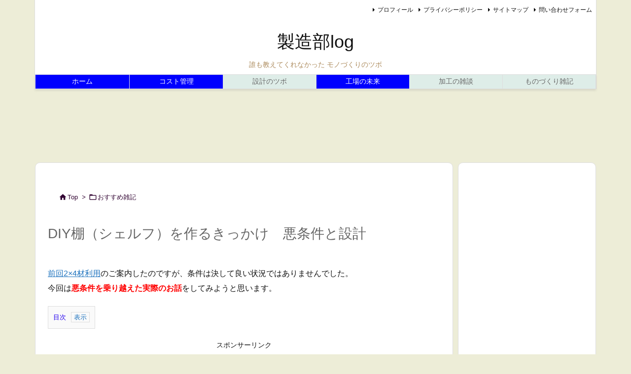

--- FILE ---
content_type: text/html; charset=UTF-8
request_url: https://seizou.blog/diy02/
body_size: 34753
content:
<!DOCTYPE html>
<html lang="ja" itemscope itemtype="https://schema.org/WebPage">
<head prefix="og: http://ogp.me/ns# article: http://ogp.me/ns/article# fb: http://ogp.me/ns/fb#">
<meta charset="UTF-8"/>
<meta http-equiv="X-UA-Compatible" content="IE=edge"/>
<meta http-equiv="Content-Security-Policy" content="upgrade-insecure-requests"/>
<meta name="viewport" content="width=device-width, initial-scale=1, user-scalable=yes"/>
<title>DIY棚（シェルフ）を作るきっかけ　悪条件と設計 | 製造部log</title>
<meta name='robots' content='max-image-preview:large'/>
<link rel='dns-prefetch' href='//www.googletagmanager.com'/>
<link rel='dns-prefetch' href='//pagead2.googlesyndication.com'/>
<link rel="alternate" title="oEmbed (JSON)" type="application/json+oembed" href="https://seizou.blog/wp-json/oembed/1.0/embed?url=https%3A%2F%2Fseizou.blog%2Fdiy02%2F"/>
<link rel="alternate" title="oEmbed (XML)" type="text/xml+oembed" href="https://seizou.blog/wp-json/oembed/1.0/embed?url=https%3A%2F%2Fseizou.blog%2Fdiy02%2F&#038;format=xml"/>
<link rel='preconnect' href='//fonts.googleapis.com' crossorigin />
<link rel="preload" as="font" type="font/woff2" href="https://seizou.blog/wp-content/themes/luxeritas/fonts/icomoon/fonts/icomoon.woff2" crossorigin />
<!-- Global site tag (gtag.js) - Google Analytics -->
<style id='wp-img-auto-sizes-contain-inline-css'>img:is([sizes=auto i],[sizes^="auto," i]){contain-intrinsic-size:3000px 1500px}</style><style id='wp-block-heading-inline-css' type='text/css'>h1:where(.wp-block-heading).has-background,h2:where(.wp-block-heading).has-background,h3:where(.wp-block-heading).has-background,h4:where(.wp-block-heading).has-background,h5:where(.wp-block-heading).has-background,h6:where(.wp-block-heading).has-background{padding:1.25em 2.375em}h1.has-text-align-left[style*=writing-mode]:where([style*=vertical-lr]),h1.has-text-align-right[style*=writing-mode]:where([style*=vertical-rl]),h2.has-text-align-left[style*=writing-mode]:where([style*=vertical-lr]),h2.has-text-align-right[style*=writing-mode]:where([style*=vertical-rl]),h3.has-text-align-left[style*=writing-mode]:where([style*=vertical-lr]),h3.has-text-align-right[style*=writing-mode]:where([style*=vertical-rl]),h4.has-text-align-left[style*=writing-mode]:where([style*=vertical-lr]),h4.has-text-align-right[style*=writing-mode]:where([style*=vertical-rl]),h5.has-text-align-left[style*=writing-mode]:where([style*=vertical-lr]),h5.has-text-align-right[style*=writing-mode]:where([style*=vertical-rl]),h6.has-text-align-left[style*=writing-mode]:where([style*=vertical-lr]),h6.has-text-align-right[style*=writing-mode]:where([style*=vertical-rl]){rotate:180deg}</style><style id='wp-block-image-inline-css' type='text/css'>.wp-block-image>a,.wp-block-image>figure>a{display:inline-block}.wp-block-image img{box-sizing:border-box;height:auto;max-width:100%;vertical-align:bottom}@media not (prefers-reduced-motion){.wp-block-image img.hide{visibility:hidden}.wp-block-image img.show{animation:show-content-image .4s}}.wp-block-image[style*="border-radius"] img,.wp-block-image[style*="border-radius"]>a{border-radius:inherit}.wp-block-image.has-custom-border img{box-sizing:border-box}.wp-block-image.aligncenter{text-align:center}.wp-block-image.alignfull>a,.wp-block-image.alignwide>a{width:100%}.wp-block-image.alignfull img,.wp-block-image.alignwide img{height:auto;width:100%}.wp-block-image .aligncenter,.wp-block-image .alignleft,.wp-block-image .alignright,.wp-block-image.aligncenter,.wp-block-image.alignleft,.wp-block-image.alignright{display:table}.wp-block-image .aligncenter>figcaption,.wp-block-image .alignleft>figcaption,.wp-block-image .alignright>figcaption,.wp-block-image.aligncenter>figcaption,.wp-block-image.alignleft>figcaption,.wp-block-image.alignright>figcaption{caption-side:bottom;display:table-caption}.wp-block-image .alignleft{float:left;margin:.5em 1em .5em 0}.wp-block-image .alignright{float:right;margin:.5em 0 .5em 1em}.wp-block-image .aligncenter{margin-left:auto;margin-right:auto}.wp-block-image :where(figcaption){margin-bottom:1em;margin-top:.5em}.wp-block-image.is-style-circle-mask img{border-radius:9999px}@supports ((-webkit-mask-image:none) or (mask-image:none)) or (-webkit-mask-image:none){.wp-block-image.is-style-circle-mask img{border-radius:0;-webkit-mask-image:url('data:image/svg+xml;utf8,<svg viewBox="0 0 100 100" xmlns="http://www.w3.org/2000/svg"><circle cx="50" cy="50" r="50"/></svg>');mask-image:url('data:image/svg+xml;utf8,<svg viewBox="0 0 100 100" xmlns="http://www.w3.org/2000/svg"><circle cx="50" cy="50" r="50"/></svg>');mask-mode:alpha;-webkit-mask-position:center;mask-position:center;-webkit-mask-repeat:no-repeat;mask-repeat:no-repeat;-webkit-mask-size:contain;mask-size:contain}}:root :where(.wp-block-image.is-style-rounded img,.wp-block-image .is-style-rounded img){border-radius:9999px}.wp-block-image figure{margin:0}.wp-lightbox-container{display:flex;flex-direction:column;position:relative}.wp-lightbox-container img{cursor:zoom-in}.wp-lightbox-container img:hover+button{opacity:1}.wp-lightbox-container button{align-items:center;backdrop-filter:blur(16px) saturate(180%);background-color:#5a5a5a40;border:none;border-radius:4px;cursor:zoom-in;display:flex;height:20px;justify-content:center;opacity:0;padding:0;position:absolute;right:16px;text-align:center;top:16px;width:20px;z-index:100}@media not (prefers-reduced-motion){.wp-lightbox-container button{transition:opacity .2s ease}}.wp-lightbox-container button:focus-visible{outline:3px auto #5a5a5a40;outline:3px auto -webkit-focus-ring-color;outline-offset:3px}.wp-lightbox-container button:hover{cursor:pointer;opacity:1}.wp-lightbox-container button:focus{opacity:1}.wp-lightbox-container button:focus,.wp-lightbox-container button:hover,.wp-lightbox-container button:not(:hover):not(:active):not(.has-background){background-color:#5a5a5a40;border:none}.wp-lightbox-overlay{box-sizing:border-box;cursor:zoom-out;height:100vh;left:0;overflow:hidden;position:fixed;top:0;visibility:hidden;width:100%;z-index:100000}.wp-lightbox-overlay .close-button{align-items:center;cursor:pointer;display:flex;justify-content:center;min-height:40px;min-width:40px;padding:0;position:absolute;right:calc(env(safe-area-inset-right) + 16px);top:calc(env(safe-area-inset-top) + 16px);z-index:5000000}.wp-lightbox-overlay .close-button:focus,.wp-lightbox-overlay .close-button:hover,.wp-lightbox-overlay .close-button:not(:hover):not(:active):not(.has-background){background:none;border:none}.wp-lightbox-overlay .lightbox-image-container{height:var(--wp--lightbox-container-height);left:50%;overflow:hidden;position:absolute;top:50%;transform:translate(-50%,-50%);transform-origin:top left;width:var(--wp--lightbox-container-width);z-index:9999999999}.wp-lightbox-overlay .wp-block-image{align-items:center;box-sizing:border-box;display:flex;height:100%;justify-content:center;margin:0;position:relative;transform-origin:0 0;width:100%;z-index:3000000}.wp-lightbox-overlay .wp-block-image img{height:var(--wp--lightbox-image-height);min-height:var(--wp--lightbox-image-height);min-width:var(--wp--lightbox-image-width);width:var(--wp--lightbox-image-width)}.wp-lightbox-overlay .wp-block-image figcaption{display:none}.wp-lightbox-overlay button{background:none;border:none}.wp-lightbox-overlay .scrim{background-color:#fff;height:100%;opacity:.9;position:absolute;width:100%;z-index:2000000}.wp-lightbox-overlay.active{visibility:visible}@media not (prefers-reduced-motion){.wp-lightbox-overlay.active{animation:turn-on-visibility .25s both}.wp-lightbox-overlay.active img{animation:turn-on-visibility .35s both}.wp-lightbox-overlay.show-closing-animation:not(.active){animation:turn-off-visibility .35s both}.wp-lightbox-overlay.show-closing-animation:not(.active) img{animation:turn-off-visibility .25s both}.wp-lightbox-overlay.zoom.active{animation:none;opacity:1;visibility:visible}.wp-lightbox-overlay.zoom.active .lightbox-image-container{animation:lightbox-zoom-in .4s}.wp-lightbox-overlay.zoom.active .lightbox-image-container img{animation:none}.wp-lightbox-overlay.zoom.active .scrim{animation:turn-on-visibility .4s forwards}.wp-lightbox-overlay.zoom.show-closing-animation:not(.active){animation:none}.wp-lightbox-overlay.zoom.show-closing-animation:not(.active) .lightbox-image-container{animation:lightbox-zoom-out .4s}.wp-lightbox-overlay.zoom.show-closing-animation:not(.active) .lightbox-image-container img{animation:none}.wp-lightbox-overlay.zoom.show-closing-animation:not(.active) .scrim{animation:turn-off-visibility .4s forwards}}@keyframes show-content-image{0%{visibility:hidden}99%{visibility:hidden}to{visibility:visible}}@keyframes turn-on-visibility{0%{opacity:0}to{opacity:1}}@keyframes turn-off-visibility{0%{opacity:1;visibility:visible}99%{opacity:0;visibility:visible}to{opacity:0;visibility:hidden}}@keyframes lightbox-zoom-in{0%{transform:translate(calc((-100vw + var(--wp--lightbox-scrollbar-width))/2 + var(--wp--lightbox-initial-left-position)),calc(-50vh + var(--wp--lightbox-initial-top-position))) scale(var(--wp--lightbox-scale))}to{transform:translate(-50%,-50%) scale(1)}}@keyframes lightbox-zoom-out{0%{transform:translate(-50%,-50%) scale(1);visibility:visible}99%{visibility:visible}to{transform:translate(calc((-100vw + var(--wp--lightbox-scrollbar-width))/2 + var(--wp--lightbox-initial-left-position)),calc(-50vh + var(--wp--lightbox-initial-top-position))) scale(var(--wp--lightbox-scale));visibility:hidden}}</style><style id='wp-block-list-inline-css' type='text/css'>ol,ul{box-sizing:border-box}:root :where(.wp-block-list.has-background){padding:1.25em 2.375em}</style><style id='wp-block-search-inline-css' type='text/css'>.wp-block-search__button{margin-left:10px;word-break:normal}.wp-block-search__button.has-icon{line-height:0}.wp-block-search__button svg{height:1.25em;min-height:24px;min-width:24px;width:1.25em;fill:currentColor;vertical-align:text-bottom}:where(.wp-block-search__button){border:1px solid #ccc;padding:6px 10px}.wp-block-search__inside-wrapper{display:flex;flex:auto;flex-wrap:nowrap;max-width:100%}.wp-block-search__label{width:100%}.wp-block-search.wp-block-search__button-only .wp-block-search__button{box-sizing:border-box;display:flex;flex-shrink:0;justify-content:center;margin-left:0;max-width:100%}.wp-block-search.wp-block-search__button-only .wp-block-search__inside-wrapper{min-width:0!important;transition-property:width}.wp-block-search.wp-block-search__button-only .wp-block-search__input{flex-basis:100%;transition-duration:.3s}.wp-block-search.wp-block-search__button-only.wp-block-search__searchfield-hidden,.wp-block-search.wp-block-search__button-only.wp-block-search__searchfield-hidden .wp-block-search__inside-wrapper{overflow:hidden}.wp-block-search.wp-block-search__button-only.wp-block-search__searchfield-hidden .wp-block-search__input{border-left-width:0!important;border-right-width:0!important;flex-basis:0;flex-grow:0;margin:0;min-width:0!important;padding-left:0!important;padding-right:0!important;width:0!important}:where(.wp-block-search__input){appearance:none;border:1px solid #949494;flex-grow:1;font-family:inherit;font-size:inherit;font-style:inherit;font-weight:inherit;letter-spacing:inherit;line-height:inherit;margin-left:0;margin-right:0;min-width:3rem;padding:8px;text-decoration:unset!important;text-transform:inherit}:where(.wp-block-search__button-inside .wp-block-search__inside-wrapper){background-color:#fff;border:1px solid #949494;box-sizing:border-box;padding:4px}:where(.wp-block-search__button-inside .wp-block-search__inside-wrapper) .wp-block-search__input{border:none;border-radius:0;padding:0 4px}:where(.wp-block-search__button-inside .wp-block-search__inside-wrapper) .wp-block-search__input:focus{outline:none}:where(.wp-block-search__button-inside .wp-block-search__inside-wrapper) :where(.wp-block-search__button){padding:4px 8px}.wp-block-search.aligncenter .wp-block-search__inside-wrapper{margin:auto}.wp-block[data-align="right"] .wp-block-search.wp-block-search__button-only .wp-block-search__inside-wrapper{float:right}</style><style id='wp-block-paragraph-inline-css' type='text/css'>.is-small-text{font-size:.875em}.is-regular-text{font-size:1em}.is-large-text{font-size:2.25em}.is-larger-text{font-size:3em}.has-drop-cap:not(:focus):first-letter{float:left;font-size:8.4em;font-style:normal;font-weight:100;line-height:.68;margin:.05em .1em 0 0;text-transform:uppercase}body.rtl .has-drop-cap:not(:focus):first-letter{float:none;margin-left:.1em}p.has-drop-cap.has-background{overflow:hidden}:root :where(p.has-background){padding:1.25em 2.375em}:where(p.has-text-color:not(.has-link-color)) a{color:inherit}p.has-text-align-left[style*="writing-mode:vertical-lr"],p.has-text-align-right[style*="writing-mode:vertical-rl"]{rotate:180deg}</style><style id='global-styles-inline-css' type='text/css'>:root{--wp--preset--aspect-ratio--square:1;--wp--preset--aspect-ratio--4-3: 4/3;--wp--preset--aspect-ratio--3-4: 3/4;--wp--preset--aspect-ratio--3-2: 3/2;--wp--preset--aspect-ratio--2-3: 2/3;--wp--preset--aspect-ratio--16-9: 16/9;--wp--preset--aspect-ratio--9-16: 9/16;--wp--preset--color--black:#000;--wp--preset--color--cyan-bluish-gray:#abb8c3;--wp--preset--color--white:#fff;--wp--preset--color--pale-pink:#f78da7;--wp--preset--color--vivid-red:#cf2e2e;--wp--preset--color--luminous-vivid-orange:#ff6900;--wp--preset--color--luminous-vivid-amber:#fcb900;--wp--preset--color--light-green-cyan:#7bdcb5;--wp--preset--color--vivid-green-cyan:#00d084;--wp--preset--color--pale-cyan-blue:#8ed1fc;--wp--preset--color--vivid-cyan-blue:#0693e3;--wp--preset--color--vivid-purple:#9b51e0;--wp--preset--gradient--vivid-cyan-blue-to-vivid-purple:linear-gradient(135deg,#0693e3 0%,#9b51e0 100%);--wp--preset--gradient--light-green-cyan-to-vivid-green-cyan:linear-gradient(135deg,#7adcb4 0%,#00d082 100%);--wp--preset--gradient--luminous-vivid-amber-to-luminous-vivid-orange:linear-gradient(135deg,#fcb900 0%,#ff6900 100%);--wp--preset--gradient--luminous-vivid-orange-to-vivid-red:linear-gradient(135deg,#ff6900 0%,#cf2e2e 100%);--wp--preset--gradient--very-light-gray-to-cyan-bluish-gray:linear-gradient(135deg,#eee 0%,#a9b8c3 100%);--wp--preset--gradient--cool-to-warm-spectrum:linear-gradient(135deg,#4aeadc 0%,#9778d1 20%,#cf2aba 40%,#ee2c82 60%,#fb6962 80%,#fef84c 100%);--wp--preset--gradient--blush-light-purple:linear-gradient(135deg,#ffceec 0%,#9896f0 100%);--wp--preset--gradient--blush-bordeaux:linear-gradient(135deg,#fecda5 0%,#fe2d2d 50%,#6b003e 100%);--wp--preset--gradient--luminous-dusk:linear-gradient(135deg,#ffcb70 0%,#c751c0 50%,#4158d0 100%);--wp--preset--gradient--pale-ocean:linear-gradient(135deg,#fff5cb 0%,#b6e3d4 50%,#33a7b5 100%);--wp--preset--gradient--electric-grass:linear-gradient(135deg,#caf880 0%,#71ce7e 100%);--wp--preset--gradient--midnight:linear-gradient(135deg,#020381 0%,#2874fc 100%);--wp--preset--font-size--small:13px;--wp--preset--font-size--medium:20px;--wp--preset--font-size--large:36px;--wp--preset--font-size--x-large:42px;--wp--preset--spacing--20:.44rem;--wp--preset--spacing--30:.67rem;--wp--preset--spacing--40:1rem;--wp--preset--spacing--50:1.5rem;--wp--preset--spacing--60:2.25rem;--wp--preset--spacing--70:3.38rem;--wp--preset--spacing--80:5.06rem;--wp--preset--shadow--natural:6px 6px 9px rgba(0,0,0,.2);--wp--preset--shadow--deep:12px 12px 50px rgba(0,0,0,.4);--wp--preset--shadow--sharp:6px 6px 0 rgba(0,0,0,.2);--wp--preset--shadow--outlined:6px 6px 0 -3px #fff , 6px 6px #000;--wp--preset--shadow--crisp:6px 6px 0 #000}:where(.is-layout-flex){gap:.5em}:where(.is-layout-grid){gap:.5em}body .is-layout-flex{display:flex}.is-layout-flex{flex-wrap:wrap;align-items:center}.is-layout-flex > :is(*, div){margin:0}body .is-layout-grid{display:grid}.is-layout-grid > :is(*, div){margin:0}:where(.wp-block-columns.is-layout-flex){gap:2em}:where(.wp-block-columns.is-layout-grid){gap:2em}:where(.wp-block-post-template.is-layout-flex){gap:1.25em}:where(.wp-block-post-template.is-layout-grid){gap:1.25em}.has-black-color{color:var(--wp--preset--color--black)!important}.has-cyan-bluish-gray-color{color:var(--wp--preset--color--cyan-bluish-gray)!important}.has-white-color{color:var(--wp--preset--color--white)!important}.has-pale-pink-color{color:var(--wp--preset--color--pale-pink)!important}.has-vivid-red-color{color:var(--wp--preset--color--vivid-red)!important}.has-luminous-vivid-orange-color{color:var(--wp--preset--color--luminous-vivid-orange)!important}.has-luminous-vivid-amber-color{color:var(--wp--preset--color--luminous-vivid-amber)!important}.has-light-green-cyan-color{color:var(--wp--preset--color--light-green-cyan)!important}.has-vivid-green-cyan-color{color:var(--wp--preset--color--vivid-green-cyan)!important}.has-pale-cyan-blue-color{color:var(--wp--preset--color--pale-cyan-blue)!important}.has-vivid-cyan-blue-color{color:var(--wp--preset--color--vivid-cyan-blue)!important}.has-vivid-purple-color{color:var(--wp--preset--color--vivid-purple)!important}.has-black-background-color{background-color:var(--wp--preset--color--black)!important}.has-cyan-bluish-gray-background-color{background-color:var(--wp--preset--color--cyan-bluish-gray)!important}.has-white-background-color{background-color:var(--wp--preset--color--white)!important}.has-pale-pink-background-color{background-color:var(--wp--preset--color--pale-pink)!important}.has-vivid-red-background-color{background-color:var(--wp--preset--color--vivid-red)!important}.has-luminous-vivid-orange-background-color{background-color:var(--wp--preset--color--luminous-vivid-orange)!important}.has-luminous-vivid-amber-background-color{background-color:var(--wp--preset--color--luminous-vivid-amber)!important}.has-light-green-cyan-background-color{background-color:var(--wp--preset--color--light-green-cyan)!important}.has-vivid-green-cyan-background-color{background-color:var(--wp--preset--color--vivid-green-cyan)!important}.has-pale-cyan-blue-background-color{background-color:var(--wp--preset--color--pale-cyan-blue)!important}.has-vivid-cyan-blue-background-color{background-color:var(--wp--preset--color--vivid-cyan-blue)!important}.has-vivid-purple-background-color{background-color:var(--wp--preset--color--vivid-purple)!important}.has-black-border-color{border-color:var(--wp--preset--color--black)!important}.has-cyan-bluish-gray-border-color{border-color:var(--wp--preset--color--cyan-bluish-gray)!important}.has-white-border-color{border-color:var(--wp--preset--color--white)!important}.has-pale-pink-border-color{border-color:var(--wp--preset--color--pale-pink)!important}.has-vivid-red-border-color{border-color:var(--wp--preset--color--vivid-red)!important}.has-luminous-vivid-orange-border-color{border-color:var(--wp--preset--color--luminous-vivid-orange)!important}.has-luminous-vivid-amber-border-color{border-color:var(--wp--preset--color--luminous-vivid-amber)!important}.has-light-green-cyan-border-color{border-color:var(--wp--preset--color--light-green-cyan)!important}.has-vivid-green-cyan-border-color{border-color:var(--wp--preset--color--vivid-green-cyan)!important}.has-pale-cyan-blue-border-color{border-color:var(--wp--preset--color--pale-cyan-blue)!important}.has-vivid-cyan-blue-border-color{border-color:var(--wp--preset--color--vivid-cyan-blue)!important}.has-vivid-purple-border-color{border-color:var(--wp--preset--color--vivid-purple)!important}.has-vivid-cyan-blue-to-vivid-purple-gradient-background{background:var(--wp--preset--gradient--vivid-cyan-blue-to-vivid-purple)!important}.has-light-green-cyan-to-vivid-green-cyan-gradient-background{background:var(--wp--preset--gradient--light-green-cyan-to-vivid-green-cyan)!important}.has-luminous-vivid-amber-to-luminous-vivid-orange-gradient-background{background:var(--wp--preset--gradient--luminous-vivid-amber-to-luminous-vivid-orange)!important}.has-luminous-vivid-orange-to-vivid-red-gradient-background{background:var(--wp--preset--gradient--luminous-vivid-orange-to-vivid-red)!important}.has-very-light-gray-to-cyan-bluish-gray-gradient-background{background:var(--wp--preset--gradient--very-light-gray-to-cyan-bluish-gray)!important}.has-cool-to-warm-spectrum-gradient-background{background:var(--wp--preset--gradient--cool-to-warm-spectrum)!important}.has-blush-light-purple-gradient-background{background:var(--wp--preset--gradient--blush-light-purple)!important}.has-blush-bordeaux-gradient-background{background:var(--wp--preset--gradient--blush-bordeaux)!important}.has-luminous-dusk-gradient-background{background:var(--wp--preset--gradient--luminous-dusk)!important}.has-pale-ocean-gradient-background{background:var(--wp--preset--gradient--pale-ocean)!important}.has-electric-grass-gradient-background{background:var(--wp--preset--gradient--electric-grass)!important}.has-midnight-gradient-background{background:var(--wp--preset--gradient--midnight)!important}.has-small-font-size{font-size:var(--wp--preset--font-size--small)!important}.has-medium-font-size{font-size:var(--wp--preset--font-size--medium)!important}.has-large-font-size{font-size:var(--wp--preset--font-size--large)!important}.has-x-large-font-size{font-size:var(--wp--preset--font-size--x-large)!important}</style><style id='classic-theme-styles-inline-css'>.wp-block-button__link{color:#fff;background-color:#32373c;border-radius:9999px;box-shadow:none;text-decoration:none;padding:calc(.667em + 2px) calc(1.333em + 2px);font-size:1.125em}.wp-block-file__button{background:#32373c;color:#fff;text-decoration:none}</style><link rel="stylesheet" id="contact-form-7-css" href="//seizou.blog/wp-content/plugins/contact-form-7/includes/css/styles.css" media="all"/><style id='akismet-widget-style-inline-css'>.a-stats{--akismet-color-mid-green:#357b49;--akismet-color-white:#fff;--akismet-color-light-grey:#f6f7f7;max-width:350px;width:auto}.a-stats *{all:unset;box-sizing:border-box}.a-stats strong{font-weight:600}.a-stats a.a-stats__link,.a-stats a.a-stats__link:visited,.a-stats a.a-stats__link:active{background:var(--akismet-color-mid-green);border:none;box-shadow:none;border-radius:8px;color:var(--akismet-color-white);cursor:pointer;display:block;font-family:-apple-system,BlinkMacSystemFont,'Segoe UI','Roboto','Oxygen-Sans','Ubuntu','Cantarell','Helvetica Neue',sans-serif;font-weight:500;padding:12px;text-align:center;text-decoration:none;transition:all .2s ease}.widget .a-stats a.a-stats__link:focus{background:var(--akismet-color-mid-green);color:var(--akismet-color-white);text-decoration:none}.a-stats a.a-stats__link:hover{filter:brightness(110%);box-shadow:0 4px 12px rgba(0,0,0,.06) , 0 0 2px rgba(0,0,0,.16)}.a-stats .count{color:var(--akismet-color-white);display:block;font-size:1.5em;line-height:1.4;padding:0 13px;white-space:nowrap}</style><style id='luxech-inline-css'>
/*! Luxeritas WordPress Theme 3.23.2 - (C) 2015 Thought is free. */*,*:before,*:after{box-sizing:border-box}@-ms-viewport{width:device-width}a:not([href]):not([tabindex]),a:not([href]):not([tabindex]):hover,a:not([href]):not([tabindex]):focus{color:inherit;text-decoration:none}a:not([href]):not([tabindex]):focus{outline:0}h1{font-size:2em;margin:.67em 0}small{font-size:80%}img{border-style:none;vertical-align:middle}hr{box-sizing:content-box;height:0;overflow:visible;margin-top:1rem;margin-bottom:1rem;border:0}pre{margin-top:0;margin-bottom:1rem;overflow:auto;-ms-overflow-style:scrollbar}code,pre{font-family:monospace,monospace;font-size:1em}ul ul,ol ul,ul ol,ol ol{margin-bottom:0}p{margin-top:0;margin-bottom:1rem}button{border-radius:0}input,button,select,optgroup,textarea{margin:0;font-family:inherit;font-size:inherit;line-height:inherit}button,input{overflow:visible}button,select{text-transform:none}button,[type=button],[type=reset],[type=submit]{-webkit-appearance:button}button:not(:disabled),[type=button]:not(:disabled),[type=reset]:not(:disabled),[type=submit]:not(:disabled){cursor:pointer}::-moz-focus-inner{padding:0;border-style:none}::-webkit-inner-spin-button{height:auto}::-webkit-search-decoration{-webkit-appearance:none}label{display:inline-block;margin-bottom:.5rem}h1,h2,h3,h4,h5,h6{margin-top:0;margin-bottom:.5rem;font-family:inherit;font-weight:500;line-height:1.2;color:inherit}.container{width:100%;margin-right:auto;margin-left:auto}@media (min-width:768px){.container{max-width:720px}}@media (min-width:992px){.container{max-width:960px}}@media (min-width:1200px){.container{max-width:1140px}}.row{display:flex;flex-wrap:wrap}div[class^=col-]{flex:0 0 auto;position:relative;width:100%;min-height:1px;padding-right:15px;padding-left:15px}.col-12{max-width:100%}.col-6{max-width:50%}.col-4{max-width:33.333333%}.clearfix:after{display:block;clear:both;content:""}.pagination{display:flex;padding-left:0;list-style:none;border-radius:.25rem}table{border-collapse:collapse}caption{padding-top:.75rem;padding-bottom:.75rem;color:#6c757d;text-align:left;caption-side:bottom}th{text-align:left}body .material-icons,body .material-icons-outlined{font-size:inherit;font-feature-settings:'liga';-moz-osx-font-smoothing:grayscale;text-rendering:optimizeLegibility;transform:scale(1.3,1.3);transform-origin:top;margin-top:-.16em}.material-icons.flip-h{transform:scale(-1.3,1.3)}.material-icons.rotate{transform:rotate(180deg) translate(0,-1.3em) scale(1.3,1.3)}.material-icons.pull-left{float:left;margin-right:.3em}.material-icons.pull-right{float:right;margin-left:.3em}@font-face{font-family:'icomoon';src:url('/wp-content/themes/luxeritas/fonts/icomoon/fonts/icomoon.eot');src:url('/wp-content/themes/luxeritas/fonts/icomoon/fonts/icomoon.eot') format('embedded-opentype'),url('/wp-content/themes/luxeritas/fonts/icomoon/fonts/icomoon.woff2') format('woff2'),url('/wp-content/themes/luxeritas/fonts/icomoon/fonts/icomoon.woff') format('woff'),url('/wp-content/themes/luxeritas/fonts/icomoon/fonts/icomoon.ttf') format('truetype'),url('/wp-content/themes/luxeritas/fonts/icomoon/fonts/icomoon.svg') format('svg');font-weight:400;font-style:normal;font-display:swap}[class^=ico-],[class*=" ico-"]{font-family:'icomoon';display:inline-block;font-style:normal;font-weight:400;font-variant:normal;text-transform:none;text-rendering:auto;line-height:1;-webkit-font-smoothing:antialiased;-moz-osx-font-smoothing:grayscale}.ico-speech-bubble:before{content:"\e903"}.ico-external-link-alt:before{content:"\f35d"}.ico-external-link-square-alt:before{content:"\f360"}.ico-line:before{content:"\e700"}.ico-feedly:before{content:"\e600"}.ico-plus-square:before{content:"\f0fe"}.ico-minus-square:before{content:"\f146"}.ico-caret-square-down:before{content:"\f150"}.ico-search:before{content:"\f002"}.ico-link:before{content:"\f0c1"}.ico-caret-right:before{content:"\f0da"}.ico-spinner:before{content:"\f110"}.ico-comment:before{content:"\e900"}.ico-comments:before{content:"\e901"}.ico-chevron-up:before{content:"\f077"}.ico-chevron-down:before{content:"\f078"}.ico-twitter:before{content:"\f099"}.ico-facebook:before{content:"\f09a"}.ico-linkedin:before{content:"\f0e1"}.ico-angle-double-right:before{content:"\f101"}.ico-chevron-circle-left:before{content:"\f137"}.ico-chevron-circle-right:before{content:"\f138"}.ico-youtube-play:before{content:"\f16a"}.ico-instagram:before{content:"\f16d"}.ico-pinterest-p:before{content:"\f231"}.ico-get-pocket:before{content:"\f265"}.ico-spin{animation:ico-spin 2s infinite linear}@keyframes ico-spin{0%{transform:rotate(0)}100%{transform:rotate(360deg)}}*{margin:0;padding:0}a:hover,.term img,a:hover,.term img:hover{transition:opacity .3s,transform .5s}a:hover img{opacity:.8}hr{border-top:1px dotted #999}img,video,object,canvas{max-width:100%;height:auto;box-sizing:content-box}.no-js img.lazy{display:none!important}pre,ul,ol{margin:1.6em 0}ul ul,ol ol,ul ol,ol ul{margin:0 .6em 0}pre{margin-bottom:30px}blockquote,.wp-block-quote{display:block;position:relative;overflow:hidden;overflow-wrap:anywhere;margin:1.6em 5px;padding:25px;font-size:1.4rem;background:#fdfdfd;border:0;border-radius:6px;box-shadow:0 5px 5px 0 rgba(18,63,82,.035),0 0 0 1px rgba(176,181,193,.2)}blockquote:after{content:"\275b\275b";display:block;position:absolute;font-family:Arial,sans-serif;font-size:200px;line-height:1em;left:-25px;top:-15px;opacity:.04}blockquote cite,.wp-block-quote cite{display:block;text-align:right;font-family:serif;font-size:.9em;font-style:oblique}.wp-block-quote:not(.is-large):not(.is-style-large){border:0}blockquote ol:first-child,blockquote p:first-child,blockquote ul:first-child{margin-top:5px}blockquote ol:last-child,blockquote p:last-child,blockquote ul:last-child{margin-bottom:5px}[type=submit],[type=text],[type=email],.reply a{display:inline;line-height:1;vertical-align:middle;padding:12px 12px 11px;max-width:100%}.reply a,[type=submit],.widget_categories select,.widget_archive select{color:#333;font-weight:400;background:#fff;border:1px solid #ddd}option,textarea,[type=text],[type=email],[type=search]{color:inherit;background:#fff;border:1px solid #ddd}[type=search]{-webkit-appearance:none;outline-offset:-2px;line-height:1;border-radius:0}textarea{overflow:auto;resize:vertical;padding:8px;max-width:100%}button{appearance:none;outline:0;border:0}.cboth{clear:both}.bold{font-weight:700}.wp-caption{margin-bottom:1.6em;max-width:100%}.wp-caption img[class*=wp-image-]{display:block;margin:0}.post .wp-caption-text,.post .wp-caption-dd{font-size:1.2rem;line-height:1.5;margin:0;padding:.5em 0}.sticky .posted-on{display:none}.bypostauthor>article .fn:after{content:"";position:relative}.screen-reader-text{clip:rect(1px,1px,1px,1px);height:1px;overflow:hidden;position:absolute !important;width:1px}strong{font-weight:700}em{font-style:italic}.alignleft{display:inline;float:left}.alignright{display:inline;float:right}.aligncenter{display:block;margin-right:auto;margin-left:auto}.post .alignfull{margin-left:-68px;margin-right:-68px}figure.alignwide>img,figure.alignfull>img{min-width:100%}blockquote.alignleft,.wp-caption.alignleft,.post img.alignleft{margin:.4em 1.6em 1.6em 0}blockquote.alignright,.wp-caption.alignright,.post img.alignright{margin:.4em 0 1.6em 1.6em}blockquote.aligncenter,.wp-caption.aligncenter,.post img.aligncenter{clear:both;margin-top:.4em;margin-bottom:1.6em}.wp-caption.alignleft,.wp-caption.alignright,.wp-caption.aligncenter{margin-bottom:1.2em}img[class*=wp-image-],img[class*=attachment-]{max-width:100%;height:auto}.gallery-item{display:inline-block;text-align:left;vertical-align:top;margin:0 0 1.5em;padding:0 1em 0 0;width:50%}.gallery-columns-1 .gallery-item{width:100%}.gallery-columns-2 .gallery-item{max-width:50%}@media screen and (min-width:30em){.gallery-item{max-width:25%}.gallery-columns-1 .gallery-item{max-width:100%}.gallery-columns-2 .gallery-item{max-width:50%}.gallery-columns-3 .gallery-item{max-width:33.33%}.gallery-columns-4 .gallery-item{max-width:25%}}.gallery-caption{display:block;font-size:1.2rem;line-height:1.5;padding:.5em 0}.wp-block-image{margin:1.6em 0}figure.wp-block-image{display:inline-block}.post ul.blocks-gallery-grid{padding:0}#head-in{padding-top:28px;background:#fff}.band{position:absolute;top:0;left:0;right:0}div[id*=head-band]{margin:auto;height:34px;line-height:34px;overflow:hidden;background:#fff;border-bottom:1px solid #ddd}.band-menu{position:relative;margin:auto}.band-menu ul{font-size:1px;margin:0 -5px 0 0;position:absolute;right:10px;list-style:none}.band-menu li{display:inline-block;vertical-align:middle;font-size:1.2rem;margin:0 3px;line-height:1}.band-menu li a{color:#111;text-decoration:none}.band-menu li a:hover{color:#09f}.band-menu .menu-item a:before{display:inline;margin:5px;line-height:1;font-family:"icomoon";content:"\f0da"}div[id*=head-band] .snsf{display:block;min-width:28px;height:20px;margin:-2px -6px 0 0;text-align:center}div[id*=head-band] .snsf a{display:block;height:100%;width:100%;text-decoration:none;letter-spacing:0;font-family:Verdana,Arial,Helvetica,Roboto;padding:4px;border-radius:2px}#sitename{display:inline-block;max-width:100%;margin:0 0 12px;font-size:2.8rem;line-height:1.4}#sitename a{color:inherit;text-decoration:none}.desc{line-height:1.4}.info{padding:20px 10px;overflow:hidden}.logo,.logo-up{position:relative;margin:15px auto -10px auto;text-align:center}.logo-up{margin:15px auto 0 auto}#header .head-cover{position:relative;margin:auto}#header #gnavi,#foot-in,.foot-nav{margin:auto}#nav{margin:0;padding:0;border-top:1px solid #ddd;border-bottom:1px solid #ddd;position:relative;z-index:20}#nav,#gnavi ul.gu,#gnavi li.gl>a,.mobile-nav{color:#111;background:#fff}#gnavi .mobile-nav{display:none}#gnavi .nav-menu{display:block}#gnavi ul.gu{margin:0}#gnavi li.gl{float:left;position:relative;list-style-type:none;text-indent:0;white-space:nowrap}#gnavi li.gl>a{display:block;text-decoration:none;text-align:center;height:100%}#gnavi li ul.gu{display:none}@media (min-width:992px){#gnavi ul.gu{display:flex;flex-wrap:wrap}#gnavi li.gl{flex:0 0 auto;min-width:1px;background:#09f}#gnavi .gc>ul>li.gl{background:0 0}#gnavi li.gl>a>.gim{display:block;height:100%}#gnavi .gc>ul>li>a>.gim{transition:.4s;border-bottom:0;padding:16px 18px}#gnavi li.gl>ul{display:none;margin:0;border:1px solid #ddd;border-bottom:0;background:0 0;position:absolute;top:100%;z-index:1}#gnavi li li.gl{width:100%;min-width:160px}#gnavi li li.gl a>.gim{border-bottom:1px solid #ddd;font-size:1.3rem;padding:10px 15px;width:100%;text-align:left}#gnavi li li.gl>ul{padding:0;border-top:1px solid #ddd;overflow:hidden;top:-1px;left:100%}#gnavi li.gl:hover>a,#gnavi li.gl:hover>a>.gim,div.mobile-nav:hover,ul.mobile-nav li:hover{color:#fff;background:#09f}#gnavi li[class*=current]>a{background:none repeat scroll 0 0 #000;color:#fff}#gnavi ul ul>li[class*=children]>a>.gim:after{font-family:"icomoon";content:"\f0da";position:absolute;right:6px;top:0;bottom:0;margin:auto;height:1.3rem}}@media (max-width:991px){.mobile-nav p{letter-spacing:0;font-size:1.1rem;line-height:1;margin:6px 0 0}.mobile-nav li{white-space:nowrap;text-align:center;padding:8px 10px;border:0;list-style:none;cursor:pointer}.mobile-nav li:hover{opacity:.6}.mobile-nav li i,.mobile-nav li svg{font-size:1.8rem;font-style:normal}#gnavi ul.gu{display:none;border:0;border-bottom:solid 1px #ddd}#gnavi li.gl{display:block;float:none;width:100%;padding-left:0;text-align:left;line-height:2.3;border-top:1px solid #ddd;list-style:disc inside}#gnavi li.gl:hover>a>.gim{background:0 0}}#primary{border:1px solid transparent}#section,.grid{margin:0 10px 20px 0}.grid{padding:45px 68px;background:#fff;border:1px solid #ddd}#breadcrumb{margin:20px 0 15px;padding:8px;line-height:2}#breadcrumb,#breadcrumb a{color:#111;text-decoration:none;word-break:normal}#breadcrumb a:hover{text-decoration:underline}#breadcrumb h1,#breadcrumb li{display:inline;list-style-type:none;font-size:1.3rem}#breadcrumb i,#breadcrumb svg{margin-right:3px}#breadcrumb i.arrow{margin:0 8px}.term{margin-right:10px}.term img{float:left;max-width:40%;height:auto;margin-bottom:15px;background:inherit;border:1px solid #ddd;border-radius:4px;box-shadow:0 0 2px 1px rgba(255,255,255,1) inset}.term img:hover{border-color:#06c}#related .term img{padding:1px;width:100px;height:100px}.read-more-link,.read-more-link i,.read-more-link svg{text-decoration:underline}#list a{word-break:normal}#list .toc{margin:0 0 25px}#list .excerpt{margin:0 0 12px;line-height:1.8}.exsp{display:inline}#list .read-more{clear:both;line-height:1;margin:35px 0 30px;text-align:right}#list .read-more{margin:0}@media (max-width:575px){.read-more-link{color:inherit;background:#fafafa;border:1px solid #aaa}.read-more-link:hover{color:#dc143c;background:#f0f0f0;text-decoration:none}}.meta,.post .meta{margin:0;font-size:1.4rem;color:#111;margin-bottom:35px;vertical-align:middle;padding:16px 0}.meta a{display:inline-block;color:#111;text-decoration:underline}.meta i{margin-right:6px}.meta span{margin:0 12px 0 0}.meta span.break{margin:0 8px 0 4px}.meta span.first-item{margin:0;white-space:nowrap}.meta-box{margin:30px 10px}.toc .meta-u,.post .meta-u{background:0 0;border:0;margin:0 0 10px;padding:0}.post .meta-u{overflow:hidden;text-align:right}#paging{margin:auto;text-align:center}#paging ul{padding:0}#paging i{font-weight:700}#paging .not-allow i{font-weight:400;opacity:.3}.pagination{display:flex;justify-content:center;margin:0}.pagination li{flex:1 1 42px;max-width:42px;min-width:27px;float:left}.pagination>li>a,.pagination>li>span{display:inline-block;text-decoration:none;width:100%;padding:6px 0;color:inherit;background:#fff;border:1px solid #ddd;border-right:0}.pagination>li:last-child>a,.pagination>li:last-child>span,.pagination>.not-allow:first-child>span:hover{border-right:1px solid #ddd}.pagination>.active>span,.pagination .current,.pagination>li>a:hover{color:#fff;background:#dc143c}.pagination>.active>span:hover,.pagination>.not-allow>span:hover{cursor:text}.post #paging{margin:20px 0 40px}.post{font-size:1.6rem;line-height:1.9}.post p{margin:1.3em 0}.post a{text-decoration:underline}.post h2,.post h3,.post h4,.post h5,.post h6{line-height:1.4;margin-top:35px;margin-bottom:30px}.post h1:first-child{margin-top:0}.post h2{border-left:8px solid #999;font-size:2.4rem;margin-top:50px;padding:8px 20px}.post h3{font-size:2.2rem;padding:2px 15px;margin-top:50px;margin-left:5px;border-left:2px #999 solid}.post h4{font-size:1.8rem;padding:0 12px;border:0;border-left:solid 12px #999}.post h2:first-child,.post h3:first-child{margin-top:30px}.post table{margin-bottom:30px}.post td,.post th{padding:8px 10px;border:1px solid #ddd}.post th{text-align:center;background:#f5f5f5}.post ul,.post ol{padding:0 0 0 30px}.post .vcard{text-align:right}.post .vcard i,.post .vcard svg{margin-right:8px}.entry-title,#front-page-title{font-size:2.8rem;line-height:1.5;background:0 0;border:none;margin:0 0 10px;padding:0}.entry-title a{color:inherit;text-decoration:none}.entry-title a:hover{color:#dc143c}#sns-tops{margin:-25px 0 45px}#sns-bottoms{margin:16px 0 0}#bottom-area #sns-bottoms{margin-bottom:0}.sns-msg h2{display:inline-block;margin:0 0 0 5px;padding:0 8px;line-height:1;font-size:1.6rem;background:0 0;border:none;border-bottom:5px solid #ccc}#pnavi{clear:both;padding:0;border:1px solid #ddd;background:#fff;height:auto;overflow:hidden}#pnavi .next,#pnavi .prev{position:relative}#pnavi .next{text-align:right;border-bottom:1px solid #ddd}#pnavi i,#pnavi svg{font-size:2.2rem}#pnavi .next-arrow,#pnavi .prev-arrow{font-size:1.6rem;position:absolute;top:10px}#pnavi .next-arrow *,#pnavi .prev-arrow *{vertical-align:middle}#pnavi .next-arrow{left:20px}#pnavi .prev-arrow{right:20px}#pnavi .ntitle,#pnavi .ptitle{margin-top:32px}#pnavi img{height:100px;width:100px;border:1px solid #ddd;border-radius:8px}#pnavi a{display:block;padding:15px 30px;overflow:hidden;text-decoration:none;color:#666;min-height:132px}#pnavi a:hover{color:#dc143c}#pnavi a>img,#pnavi a:hover>img{transition:opacity .4s,transform .4s}#pnavi a:hover>img{border-color:#337ab7}#pnavi .block-span{display:block;margin-top:35px}#pnavi .next img,#pnavi .no-img-next i,#pnavi .no-img-next svg{float:right;margin:0 0 0 10px}#pnavi .prev img,#pnavi .no-img-prev i,#pnavi .no-img-prev svg{float:left;margin:0 10px 0 0}#pnavi i.navi-home,#pnavi svg.navi-home,#pnavi .no-img-next i,#pnavi .no-img-next svg,#pnavi .no-img-prev i,#pnavi .no-img-prev svg{font-size:7.6rem;padding:5px 0}@media (min-width:1200px),(min-width:540px) and (max-width:991px){#pnavi .next,#pnavi .prev,#pnavi .next a,#pnavi .prev a{padding-bottom:32767px;margin-bottom:-32752px}#pnavi .next,#pnavi .prev{margin-bottom:-32767px;width:50%}#pnavi .next{float:right;border-left:1px solid #ddd}}.related,.discussion,.tb{font-size:2.4rem;line-height:2;margin:0 0 15px}.related i,.related svg,.discussion i,.discussion svg,.tb i,.tb svg{margin-right:10px}#related{padding:0}#related .term img{float:left;margin:8px 10px 8px 0}#related h3{font-size:1.6rem;font-weight:700;padding:0;margin:10px 0 10px 10px;border:none}#related h3 a{color:inherit;text-decoration:none;line-height:1.6}#related h3 a:hover{color:#09f}#related .toc{padding:10px 0;border-top:1px dotted #ccc}#related .toc:first-child{border-top:none}#related .excerpt p{display:inline;opacity:.7;font-size:1.3rem}#comments h3{font-size:1.6rem;border:none;padding:10px 0;margin-bottom:10px}#comments h3 i,#comments h3 svg{font-size:2.2rem;margin-right:10px}.comments-list,.comments-list li{border-bottom:1px solid #ddd}.comments-list li{margin-bottom:20px}.comments-list .comment-body{padding-bottom:20px}.comments-list li:last-child{margin-bottom:0;padding-bottom:0;border:none}#comments p{font-size:1.4rem;margin:20px 0}#comments label{display:block}.comment-author.vcard .avatar{display:block;float:left;margin:0 10px 20px 0}.comment-meta{margin-bottom:40px}.comment-meta:after{content:" ";clear:both}.fn{line-height:1.6;font-size:1.5rem}.says{margin-left:10px}.commentmetadata{font-size:1.4rem;height:15px;padding:10px 10px 10px 0}.reply a{display:block;text-decoration:none;text-align:center;width:65px;margin:0 0 0 auto}.comments-list{padding-left:0;list-style-type:none}.comments-list li.depth-1>ul.children{padding-left:30px}.comments-list li{list-style-type:none}#comments .no-comments{margin:0 0 20px;padding:10px 20px 30px;border-bottom:1px solid #ddd}#c-paging{text-align:center;padding:0 0 20px;border-bottom:1px solid #ccc}#commentform p{margin:0 0 20px}#respond{font-size:1.6rem}#commentform .tags{padding:10px;font-size:1.3rem}#commentform-author{display:flex;flex-wrap:wrap}.comment-form-author{flex:0 1 35%;padding-right:10px}.comment-form-email{flex:1 0 64%}#commentform,#comments textarea,[type^=text],[class^=comment-form-]{margin:0;width:100%}#comments .comment-form-cookies-consent{display:table}#comments .comment-form-cookies-consent *{display:table-cell;margin:0 5px 0 0;width:auto;vertical-align:middle}#comments .form-submit{margin:0}#comments .comments-list .form-submit{margin-bottom:40px}#comments [type=submit]{color:#fff;background:#666;padding:18px 18px 17px;cursor:pointer}#comments [type=submit]:hover{background:#dc143c}#trackback input{width:100%;margin:0 0 10px}#list-title{margin:0 0 40px;font-size:2.8rem;font-weight:400}#section .grid #list-title{margin:0}div[id*=side-],#col3{padding:20px 0;border:1px solid #ddd;background:#fff}#side .widget,#col3 .widget{overflow-wrap:anywhere;margin:0 6px;padding:20px 7px;border:1px solid transparent}#side ul,#col3 ul{margin-bottom:0}#side ul li,#col3 ul li{list-style-type:none;line-height:2;margin:0;padding:0}#side ul li li,#col3 ul li li{margin-left:16px}#side h3,#col3 h3,#side h4,#col3 h4{font-size:1.8rem;font-weight:700;color:#111;margin:4px 0 20px;padding:4px 0}.search-field{border:1px solid #bbb}#wp-calendar,.wp-calendar-nav{background:#fff}#wp-calendar caption{color:inherit;background:#fff}#wp-calendar #today{background:#ffec67}#wp-calendar .pad{background:#fff9f9}#footer{clear:both;background:#fff;border-top:1px solid #ddd;z-index:10}.row{margin:0}#foot-in{padding:25px 0}#foot-in a,#footer-menu,.foot-nav a{color:#111}#foot-in h4{font-size:1.8rem;font-weight:700;margin:15px 0;padding:4px 10px;border-left:8px solid #999}#foot-in ul li{list-style-type:none;line-height:1.8;margin:0 10px;padding:0}#foot-in ul li li{margin-left:15px}.foot-nav ul{margin:0 auto;padding:20px 15px}.foot-nav li{display:inline-block;margin:0}.foot-nav li:before{content:"\07c";margin:0 10px}.foot-nav li:first-child:before{content:"";margin:0}#copyright{font-size:1.2rem;padding:20px 0;color:#111;background:#fff;clear:both}#footer .copy{font-size:1.2rem;line-height:1;margin:20px 0 0;text-align:center}#footer .copy a{color:inherit}#footer #thk{margin:20px 0;white-space:nowrap;font-size:1.1rem;word-spacing:-1px}#page-top{position:fixed;bottom:14px;right:14px;font-weight:700;background:#656463;text-decoration:none;color:#fff;padding:16px 20px;text-align:center;cursor:pointer;transition:.8s;opacity:0;visibility:hidden;z-index:99}#page-top:hover{opacity:1!important}iframe{box-sizing:content-box;border:0}.i-video{display:block;position:relative;overflow:hidden}.i-video{padding-top:25px;padding-bottom:56.25%}.i-video iframe,.i-video object,.i-video embed{position:absolute;top:0;left:0;height:100%;width:100%}.i-embed iframe{width:100%}.head-under{margin-top:20px}.head-under,.post-title-upper,.post-title-under{margin-bottom:20px}.posts-under-1{padding:20px 0}.posts-under-2{padding-bottom:40px}.recentcomments a{display:inline;padding:0;margin:0}#main{flex:0 1 772px;max-width:772px;min-width:1px;float:left}#side{flex:0 0 366px;width:366px;min-width:1px;float:right}@media (min-width:992px){#primary,#field{display:flex}#breadcrumb,.head-cover{display:block !important}#sitename img{margin:0}}@media screen and (min-width:768px){.logo,#head-band-in,div[id*=head-band] .band-menu,#header .head-cover,#header #gnavi,#foot-in{max-width:720px}}@media screen and (min-width:992px){.logo,#head-band-in,div[id*=head-band] .band-menu,#header .head-cover,#header #gnavi,#foot-in{max-width:960px}}@media screen and (min-width:992px) and (max-width:1199px){#main{flex:0 1 592px;max-width:592px;min-width:1px}}@media screen and (min-width:1200px){.logo,#head-band-in,div[id*=head-band] .band-menu,#header .head-cover,#header #gnavi,#foot-in{max-width:1140px}#list .term img{width:auto;height:auto;margin-right:20px}}@media screen and (max-width:1199px){#list .term img{max-width:40%;height:auto;margin-right:20px}}@media print,(max-width:991px){#primary,#main,#side{display:block;width:100%;float:none;clear:both}div[id*=head-band]{padding:0 5px}#header #gnavi{padding-left:0;padding-right:0}#main{margin-bottom:30px}#section{margin-right:0}.grid,#side .widget,#col3 .widget{padding-left:20px;padding-right:20px}.grid{margin:0 0 20px}.post .alignfull{margin-left:-20px;margin-right:-20px}#side .widget,#col3 .widget{margin-left:0;margin-right:0}#related .toc{margin-right:15px}.comments-list li.depth-1>ul.children{padding-left:0}#foot-in{padding:0}#foot-in .col-xs-4,#foot-in .col-xs-6,#foot-in .col-xs-12{display:none}div[id*=side-]{margin-bottom:20px}#side-scroll{max-width:32767px}}@media (max-width:575px){.grid,#side .widget,#col3 .widget{padding-left:7px;padding-right:7px}.meta,.post .meta{font-size:1.2rem}#list .term img{max-width:30%;height:auto;margin:0 15px 25px 0}#list .excerpt{padding-left:0;margin:0 0 40px}.excerpt p:not(.meta){display:inline}.excerpt br{display:none}.read-more-link{display:block;clear:both;padding:12px;font-size:1.2rem;text-align:center;white-space:nowrap;overflow:hidden}.read-more-link,.read-more-link i{text-decoration:none}#list .term img{margin-bottom:30px}#list .read-more-link{margin:20px 0 0}#sitename{font-size:2.2rem}.entry-title,#front-page-title,.post h2,.post h3,.related,.discussion,.tb{font-size:1.8rem}#paging a,#paging span{padding:13px 0}[class^=comment-form-]{flex:0 0 100%;padding:0}#page-top{font-size:2rem;padding:8px 14px}.ptop{display:none}}div[id^=tile-],div[id^=card-]{display:flex;flex-wrap:wrap;justify-content:space-between}div[id^=tile-] .toc,div[id^=card-] .toc{max-width:100%;width:100%}div[id^=tile-] .toc:not(#bottom-area):not(.posts-list-middle-widget):not(#bottom-area):not(.posts-list-under-widget),div[id^=card-] .toc:not(#bottom-area):not(.posts-list-middle-widget):not(#bottom-area):not(.posts-list-under-widget){position:relative;display:inline-block;vertical-align:top;min-width:1px}@media (min-width:1200px){#tile-4 .toc,#card-4 .toc{max-width:24.5%;width:24.5%}#tile-3 .toc,#card-3 .toc{max-width:32.5%;width:32.5%}#tile-2 .toc,#card-2 .toc{max-width:49%;width:49%}}@media (min-width:768px) and (max-width:1199px){#tile-4 .toc,#card-4 .toc{max-width:32.5%;width:32.5%}#tile-3 .toc,#card-3 .toc,#tile-2 .toc,#card-2 .toc{max-width:49%;width:49%}}@media (min-width:576px) and (max-width:767px){#tile-4 .toc,#card-4 .toc,#tile-3 .toc,#card-3 .toc,#tile-2 .toc,#card-2 .toc{max-width:49%;width:49%}}#list #bottom-area,#list .posts-list-under-widget{max-width:100%;width:100%}div[id^=tile-] .toc:not(#bottom-area):not(.posts-list-middle-widget):not(#bottom-area):not(.posts-list-under-widget){padding:15px}div[id^=card-] .toc:not(#bottom-area):not(.posts-list-middle-widget):not(#bottom-area):not(.posts-list-under-widget){padding:0 15px}div[id^=tile-] .meta,div[id^=card-] .meta{font-size:1.3rem;margin-bottom:10px}div[id^=tile-] .meta{margin-bottom:10px}div[id^=card-] .meta:not(.meta-u){margin-bottom:15px;padding:15px 10px 10px;border:0;border-bottom:1px solid #ddd}div[id^=card-] .meta-u{padding-bottom:10px}div[id^=tile-] .term,div[id^=card-] .term{margin:0}div[id^=card-] .term{max-width:40%;padding:0 20px 0 0;overflow:hidden;float:left}#list div[id^=tile-] .term img,#list div[id^=card-] .term img{max-width:100%;width:auto;height:auto}#list div[id^=tile-] .term img{box-sizing:border-box;float:none}#list div[id^=card-] .term img{border:0}#list div[id^=tile-] .excerpt,#list div[id^=card-] .excerpt{padding-bottom:30px;font-size:1.3rem}#list div[id^=card-] .excerpt{padding-bottom:10px}#list div[id^=tile-] .read-more{position:absolute;bottom:20px;right:15px;left:15px}#list div[id^=card-] .read-more{margin-bottom:20px}div[id^=tile-] h2,div[id^=card-] h2{font-size:1.6rem;margin-bottom:20px}div[class*=sns-]{margin:0;padding:0}div[class*=sns-] li{margin:5px 0;list-style-type:none;cursor:pointer}div[class*=sns-] .clearfix{padding:0}div[class*=sns-] i{max-width:16px}.snsb{display:flex;flex-wrap:wrap;padding:0;margin:0;letter-spacing:-.4em}.snsb li{margin-bottom:2px;letter-spacing:normal;white-space:nowrap;list-style-type:none;vertical-align:top}.sns-c .snsb li,.sns-w .snsb li{position:relative;max-width:94px;padding:1px;height:32px}.sns-c .snsb li [aria-label],.sns-w .snsb li [aria-label]{display:block;position:relative;margin:auto;padding:9px 3px 0;height:32px;width:82px;line-height:1;font-family:Verdana,Arial,Helvetica,Roboto;font-size:1.3rem;letter-spacing:-1px;text-decoration:none;border-radius:3px}.sns-c .snsb li [aria-label]{color:#fff;background:#000;box-shadow:1px 1px 3px 0 rgba(0,0,0,.3)}.sns-c .snsb li [aria-label]:hover{color:#fff;opacity:.6}.sns-w .snsb li [aria-label]:hover{background:#f8f8f8;opacity:.7}.sns-c .snsb li,.sns-w .snsb li{margin:3px 2px 0 0}.sns-n .snsb li:last-child{margin-right:0}.sns-c .ico-hatena,.sns-w .ico-hatena{font-weight:700;font-family:Verdana,Arial,Helvetica,Roboto}.sns-c .snsb [aria-label],.sns-w .snsb [aria-label]{text-align:center}.sns-c .snsb i,.sns-w .snsb i{margin-right:5px}div[class$=-w] ul[class*=sns] li a,div[class$=-w] ul[class*=sns] li.cp-button [aria-label]{color:#666;background:#fbfbfb;border:1px solid #ccc}.sns-c .snsb .twitter a{background:#1c9be2}.sns-c .snsb .facebook a{background:#3b5998}.sns-c .snsb .linkedin a{background:#0479b4}.sns-c .snsb .pinit a{background:#bd081c}.sns-c .snsb .hatena a{background:#3875c4}.sns-c .snsb .pocket a{background:#ee4257}.sns-c .snsb .line a{background:#00c300}.sns-c .snsb .rss a{background:#f86300}.sns-c .snsb .feedly a{background:#2bb24c}.sns-c .snsb .cp-button [aria-label]{background:#56350d}.sns-w .snsb .twitter a{color:#1c9be2}.sns-w .snsb .facebook a{color:#3b5998}.sns-w .snsb .linkedin a{color:#0479b4}.sns-w .snsb .pinit a{color:#bd081c}.sns-w .snsb .hatena a{color:#3875c4}.sns-w .snsb .pocket a{color:#ee4257}.sns-w .snsb .line a{color:#00c300}.sns-w .snsb .rss a{color:#f86300}.sns-w .snsb .feedly a{color:#2bb24c}.sns-w .snsb .cp-button [aria-label]{color:#56350d}.snscnt{display:block;position:absolute;right:0;top:-25px;width:82px;padding:3px 0;font-size:1.1rem;border:1px solid #bbb;border-radius:3px;background:#fdfdfd;color:#333}.sns-w .snscnt{right:-1px}.snscnt i{margin:0 !important}.snscnt:after,.snscnt:before{top:100%;left:50%;border:solid transparent;content:" ";height:0;width:0;position:absolute}.snscnt:after{border-color:rgba(255,255,255,0);border-top-color:#fff;border-width:2px;margin-left:-2px}.snscnt:before{border-color:rgba(153,153,153,0);border-top-color:#bbb;border-width:4px;margin-left:-4px}@media screen and (max-width:765px){.sns-c .snsb li a,.sns-w .snsb li a{min-width:30px}div[class*=sns-] .snsname{display:none}}@media screen and (min-width:992px){.snsb li.line-sm{display:none !important}}@media screen and (max-width:991px){.snsb li.line-pc{display:none !important}}div[class*=snsf-]{margin:2px 0 0;padding:0}div[class*=snsf-] .clearfix{padding:0}div[class*=snsf-] i,div[class*=snsf-] svg{max-width:16px}.snsname,.cpname{margin-left:5px}.snsfb{display:flex;flex-wrap:wrap;justify-content:space-between}.snsf-c li,.snsf-w li{flex:1 1 auto;list-style:none;vertical-align:middle;text-align:center;color:#fff;padding:1px 2px;margin-bottom:2px;white-space:nowrap;cursor:pointer}.snsf-c .snsfb li [aria-label],.snsf-w .snsfb li [aria-label]{padding:9px 0 10px}.snsf-c [aria-label],.snsf-w [aria-label],.snsf-c .snsfcnt,.snsf-w .snsfcnt{display:block;font-family:Verdana,Arial,Helvetica,Roboto;text-align:center;text-decoration:none;width:100%;border-radius:2px}.snsf-c .ico-hatena,.snsf-w .ico-hatena{font-weight:700;font-family:Verdana,Arial,Helvetica,Roboto}.snsf-c [aria-label],.snsf-c [aria-label]:hover,.snsf-w [aria-label],.snsf-w [aria-label]:hover{position:relative;line-height:1;padding:10px 0;color:#fff}.snsf-c .snsfb li [aria-label],.snsf-w .snsfb li [aria-label]{font-family:Verdana,Arial,Helvetica,Roboto;font-size:1.3rem;letter-spacing:-1px}.snsf-c .snsfb li [aria-label]{height:32px;box-shadow:0 1px 4px 0 rgba(0,0,0,.2)}.snsf-w .snsfb li [aria-label]{box-sizing:border-box;border:1px solid #ddd}.snsf-c .snsfb li [aria-label]:hover{opacity:.6}.snsf-w .snsfb li [aria-label]:hover{background:#f8f8f8;opacity:.7}.snsf-c .snsfb i,.snsf-w .snsfb i{margin-right:3px}.snsfcnt{display:block;position:absolute;right:0;top:-18px;padding:3px 0;font-size:1.1rem;background:#fffefd}.snsf-c .snsfcnt{color:#333;border:2px solid #ddd}.snsf-w .snsfcnt{box-sizing:content-box;top:-18px;left:-1px;border:1px solid #ddd;border-radius:2px 2px 0 0;color:#333}.snsfcnt i{margin:0 !important}div[class$=-w] ul[class*=sns] li a,div[class$=-w] ul[class*=sns] li.cp-button [aria-label]{background:#fbfbfb}.snsf-c .twitter a{background:#1c9be2}.snsf-c .facebook a{background:#3b5998}.snsf-c .linkedin a{background:#0479b4}.snsf-c .pinit a{background:#bd081c}.snsf-c .hatena a{background:#3875c4}.snsf-c .pocket a{background:#ee4257}.snsf-c .line a{background:#00c300}.snsf-c .rss a{background:#f86300}.snsf-c .feedly a{background:#2bb24c}.snsf-c .cp-button [aria-label]{background:#56350d}.snsf-c .twitter .snsfcnt{border-color:#1c9be2}.snsf-c .facebook .snsfcnt{border-color:#3b5998}.snsf-c .linkedin .snsfcnt{border-color:#0479b4}.snsf-c .pinit .snsfcnt{border-color:#bd081c}.snsf-c .hatena .snsfcnt{border-color:#3875c4}.snsf-c .pocket .snsfcnt{border-color:#ee4257}.snsf-c .line .snsfcnt{border-color:#00c300}.snsf-c .rss .snsfcnt{border-color:#f86300}.snsf-c .feedly .snsfcnt{border-color:#2bb24c}.snsf-c .cp-button .snsfcnt{border-color:#56350d}.snsf-w .snsfb .twitter a{color:#1c9be2}.snsf-w .snsfb .facebook a{color:#3b5998}.snsf-w .snsfb .linkedin a{color:#0479b4}.snsf-w .snsfb .pinit a{color:#bd081c}.snsf-w .snsfb .hatena a{color:#3875c4}.snsf-w .snsfb .pocket a{color:#ee4257}.snsf-w .snsfb .line a{color:#00c300}.snsf-w .snsfb .rss a{color:#f86300}.snsf-w .snsfb .feedly a{color:#2bb24c}.snsf-w .snsfb .cp-button [aria-label]{color:#56350d}@media screen and (max-width:765px){div[class*=snsf-] .snsname{display:none}}@media screen and (min-width:992px){.snsfb li.line-sm{display:none !important}}@media screen and (max-width:991px){.snsfb li.line-pc{display:none !important}}div[class*=snsi-]{margin:5px 0 0;padding:0}div[class*=snsi-] .clearfix{padding:0}div[class*=snsi-] i{max-width:16px;font-size:12px}.snsib{display:flex;flex-wrap:wrap;justify-content:space-between}.snsi-c li,.snsi-w li{flex:1;list-style:none;vertical-align:middle;color:#fff;padding:1px 2px;margin-bottom:2px;white-space:nowrap;cursor:pointer}.snsi-c .snsib li [aria-label],.snsi-w .snsib li [aria-label]{padding:5px 0}.snsi-c [aria-label],.snsi-w [aria-label],.snsi-c .snsicnt,.snsi-w .snsicnt{display:inline-block;white-space:nowrap;font-family:Verdana,Arial,Helvetica,Roboto;text-align:center;text-decoration:none;padding:0;width:100%;height:100%}.snsi-c .ico-hatena,.snsi-w .ico-hatena{font-weight:700;font-family:Verdana,Arial,Helvetica,Roboto}.snsi-c [aria-label],.snsi-c [aria-label]:hover,.snsi-w [aria-label],.snsi-w [aria-label]:hover{position:relative;line-height:1;color:#fff;border-radius:3px}.snsi-c .snsib li [aria-label]{height:32px;box-shadow:1px 1px 3px 0 rgba(0,0,0,.2)}.snsi-w .snsib li [aria-label]{border:1px solid #ddd;background:#fbfbfb}.snsi-c .snsib li [aria-label]:hover{opacity:.6}.snsi-w .snsib li [aria-label]:hover{background:#f8f8f8;opacity:.7}.snsi-c .snsib i,.snsi-w .snsib i{margin-right:5px}.snsicnt{width:26%!important;height:16px;margin:0 auto;padding:2px 0 2px 0!important;font-size:1.2rem;color:#ddd}.snsi-w .snsicnt{color:#aaa}div[class*=snsi-] i:not(.ico-spinner){display:inline-block;padding:3px 3px 3px 5px;font-size:1.6rem}.snsi-c .twitter a{background:#1c9be2}.snsi-c .facebook a{background:#3b5998}.snsi-c .linkedin a{background:#0479b4}.snsi-c .pinit a{background:#bd081c}.snsi-c .hatena a{background:#3875c4}.snsi-c .pocket a{background:#ee4257}.snsi-c .line a{background:#00c300}.snsi-c .rss a{background:#f86300}.snsi-c .feedly a{background:#2bb24c}.snsi-c .cp-button [aria-label]{background:#56350d}.snsi-w .snsib .twitter a{color:#1c9be2}.snsi-w .snsib .facebook a{color:#3b5998}.snsi-w .snsib .linkedin a{color:#0479b4}.snsi-w .snsib .pinit a{color:#bd081c}.snsi-w .snsib .hatena a{color:#3875c4}.snsi-w .snsib .pocket a{color:#ee4257}.snsi-w .snsib .line a{color:#00c300}.snsi-w .snsib .rss a{color:#f86300}.snsi-w .snsib .feedly a{color:#2bb24c}.snsi-w .snsib .cp-button [aria-label]{color:#56350d}@media screen and (min-width:992px){.snsib li.line-sm{display:none !important}}@media screen and (max-width:991px){.snsib li.line-pc{display:none !important}}div[class*=sns-]{margin:0;padding:0}div[class*=sns-] li{margin:5px 0;list-style-type:none}div[class*=sns-] .clearfix{padding:0}.snsb{padding:0;margin:0;line-height:1;letter-spacing:-.4em}.snsb li{display:inline-block;list-style-type:none;letter-spacing:normal;vertical-align:top;padding-right:4px}.sns-right{float:right}.sns-n .snsb li:last-child{margin-right:0}#toc_container,.toc_widget{max-width:100%;font-size:1.3rem}#toc_container{display:table;margin-bottom:20px;padding:10px;border:1px solid #ddd;color:#333;background:#fafafa}#toc_container a{color:#333;text-decoration:none}#toc_container a:hover{text-decoration:underline}.toc_toggle{white-space:nowrap}.toc_list{margin:0;padding:0}ul.toc_list{padding:0 10px}.widget ul.toc_list{padding:0 5px}.toc_list ul{padding:0 0 0 15px}.toc_list li{padding:2px;list-style:none}.blogcard{margin:0 0 1.6em}.blogcard p{font-size:1.6rem;line-height:1.6;margin:0 0 .5em}.blogcard a{font-size:1.4rem}a.blogcard-href{display:block;position:relative;padding:20px;border:1px solid #ddd;background:#fff;color:#111;text-decoration:none;max-width:540px;min-height:140px;transition:transform .4s ease}a.blogcard-href:hover{color:#ff811a;background:#fcfcfc;box-shadow:3px 3px 8px rgba(0,0,0,.2);transform:translateY(-4px)}p.blog-card-title{color:#111;font-weight:700}p.blog-card-desc{font-size:.9em;color:#666}.blogcard-img{float:right;margin:0 0 15px 20px}p.blogcard-link{clear:both;font-size:.8em;color:#999;margin:15px 0 0}img.blogcard-icon,amp-img.blogcard-icon{display:inline-block;width:18px;height:18px}#search{padding-bottom:0;position:relative;width:100%}#search label{width:100%;margin:0}.search-field{width:100%;height:32px;margin:0;padding:4px 6px}[type=submit].search-submit{position:absolute;top:2px;right:2px;height:28px;padding:8px;font-size:1.2rem;background:0 0;cursor:pointer}.search-field:placeholder-shown{font-family:"icomoon";color:#767676;font-size:1.4rem}#search input:focus::placeholder{color:transparent}.widget_categories a,.widget_archive a,.widget_nav_menu a{display:block;padding:3px 0}@media print,(max-width:991px){.widget_categories a,.widget_archive a,.widget_nav_menu a{padding:7px 0}}.tagcloud{display:flex;flex-wrap:wrap;letter-spacing:-.4em}.tagcloud a{display:inline-block;flex:1 0 auto;min-width:1px;letter-spacing:normal;text-decoration:none;font-size:14px;font-size:1.4rem!important;border:1px solid #ddd;margin:2px;padding:5px 10px}.ps-widget{margin:0;padding:0;width:100%;overflow:hidden}p.ps-label{text-align:left;margin:0 auto 5px auto;font-size:1.4rem}.ps-widget{display:inline-block}.rectangle-1-row{margin-bottom:10px}.rectangle-1-col{margin-right:10px}.ps-250-250{max-width:250px;max-height:250px}.ps-300-250{max-width:300px;max-height:250px}.ps-336-280{max-width:336px;max-height:280px}.ps-120-600{max-width:120px;max-height:600px}.ps-160-600{max-width:160px;max-height:600px}.ps-300-600{max-width:300px;max-height:600px}.ps-468-60{max-width:468px;max-height:60px}.ps-728-90{max-width:728px;max-height:90px}.ps-970-90{max-width:970px;max-height:90px}.ps-970-250{max-width:970px;max-height:250px}.ps-320-100{max-width:320px;max-height:100px}.ps-col{max-width:690px}@media (min-width:541px) and (max-width:1200px){.rectangle-1-col,.rectangle-2-col{margin:0 0 10px}rectangle-2-col{margin-bottom:20px}.ps-col{max-width:336px}}@media (max-width:991px){.ps-120-600,.ps-160-600,.ps-300-600{max-width:300px;max-height:600px}.ps-728-90,.ps-970-90,.ps-970-250{max-width:728px;max-height:90px}}@media (max-width:767px){.ps-728-90,.ps-970-90,.ps-970-250{max-width:468px;max-height:60px}}@media (max-width:540px){.rectangle-2-col,.rectangle-2-row{display:none}div.ps-widget{max-width:336px;max-height:none}.ps-col{max-width:336px}p.ps-728-90,p.ps-970-90,p.ps-970-250,div.ps-728-90,div.ps-970-90,div.ps-970-250{max-width:320px;max-height:100px}}div.ps-wrap{max-height:none}p.al-c,div.al-c{text-align:center;margin-left:auto;margin-right:auto}#layer li.gl>a{text-align:left;padding:10px;font-size:1.3rem;margin:0;padding-left:20px;width:100%}#layer li.gl>a:hover{text-decoration:none}#layer li.gl>a:before{font-family:"icomoon";content:"\f0da";padding-right:10px}#layer li[class*=children] span{pointer-events:none}#layer li[class*=children] a{padding-left:16px}#layer li[class*=children] li a{padding-left:35px}#layer li li[class*=children] a{padding-left:32px}#layer li li[class*=children] li a{padding-left:55px}#layer li ul.gu{border-bottom:0}#layer li li.gl>a:before{content:"-"}#layer li li li.gl>a:before{content:"\0b7"}#close{position:fixed;top:10px;right:10px;padding:8px 12px;box-sizing:content-box;color:#fff;background:#000;border:2px solid #ddd;border-radius:4px;opacity:.7;text-align:center;cursor:pointer;z-index:1200}#close i,#close svg{font-size:18px;margin:0}#close i:before{vertical-align:middle}#close:hover{opacity:1}div.toc:hover{background:#fcfcfc;transition:background 1s ease}#breadcrumb{margin-bottom:30px}#nav{box-shadow:0 3px 4px rgba(128,128,128,.2)}#list div[id^=card-] .term img{margin-right:40px}div[id^=card-] .toc:not(#bottom-area):not(.posts-list-middle-widget):not(#bottom-area):not(.posts-list-under-widget){padding:15px 30px}.sitename,.entry-title,#breadcrumb,#breadcrumb a{color:#666}.entry-title a{color:#666;font-weight:700;font-size:20px;font-size:2rem}#list .excerpt{padding-top:20px}div[id^=card-] .meta{margin-bottom:20px;border-bottom:0}.meta,.meta a,.post .meta,.post .meta a{color:#ad8c5e;padding-top:0;border:0;text-decoration:none}.desc,#side h3,#col3 h3,#side h4,#col3 h4{color:#ad8c5e}html{overflow:auto;overflow-y:scroll;-webkit-text-size-adjust:100%;-webkit-tap-highlight-color:transparent;font-size:62.5%!important}#list .posts-list-middle-widget{max-width:100%;width:100%}#list .exsp,#list .exsp p{opacity:1}#list div[id^=tile-] .exsp{opacity:.5}#list div[id^=card-] .exsp{opacity:.5}.info{text-align:center;right:0;left:0}#sitename{margin:0 auto 12px auto}#breadcrumb{margin:0 0 30px}#primary{margin-top:35px}#breadcrumb-box #breadcrumb{margin-top:0;margin-bottom:0}#list #breadcrumb-box{padding-top:5px;padding-bottom:5px}#breadcrumb,#breadcrumb a,breadcrumb i{color:#340735}#breadcrumb{background:#fff;border-radius:10px;padding:10px 24px}#head-in{margin-top:9px;padding-top:40px}.info{padding:10px 10px 0}.grid{border-radius:10px}#bottom-area{border:none;background:0 0}div[id*=side-],#col3{border-radius:10px}cite{font-style:oblique}cite,q{font-family:serif}#comments cite{font-family:sans-serif}q{opacity:.9}.luxe-hilight-yellow{background:linear-gradient(transparent 60%,#fff352 60%)}.luxe-hilight-red{background:linear-gradient(transparent 60%,#ea618e 60%)}.luxe-hilight-blue{background:linear-gradient(transparent 60%,#b2cbe4 60%)}.luxe-hilight-green{background:linear-gradient(transparent 60%,#a7d28d 60%)}.luxe-hilight-orange{background:linear-gradient(transparent 60%,#fad09e 60%)}.luxe-hilight-pink{background:linear-gradient(transparent 60%,#f5b2b2 60%)}[class^=luxe-dot-hilight-]{background-size:100% .4em;padding-bottom:.9em;background-position:0 center;background-repeat:no-repeat}.luxe-dot-hilight-yellow{background-image:repeating-linear-gradient(-45deg,#fff352,#fff352 2px,transparent 2px,transparent 4px)}.luxe-dot-hilight-red{background-image:repeating-linear-gradient(-45deg,#ea618e,#ea618e 2px,transparent 2px,transparent 4px)}.luxe-dot-hilight-blue{background-image:repeating-linear-gradient(-45deg,#b2cbe4,#b2cbe4 2px,transparent 2px,transparent 4px)}.luxe-dot-hilight-green{background-image:repeating-linear-gradient(-45deg,#a7d28d,#a7d28d 2px,transparent 2px,transparent 4px)}.luxe-dot-hilight-orange{background-image:repeating-linear-gradient(-45deg,#fad09e,#fad09e 2px,transparent 2px,transparent 4px)}.luxe-dot-hilight-pink{background-image:repeating-linear-gradient(-45deg,#f5b2b2,#f5b2b2 2px,transparent 2px,transparent 4px)}.sans-serif-font{font-family:sans-serif}.serif-font{font-family:serif}.post ul.wp-block-gallery{margin:0;padding:0}* p:empty:before{content:none}body{overflow:hidden;font-family:sans-serif;font-weight:400;color:#111;background:#ededd7}a{word-break:break-all;text-decoration:none;background-color:transparent;-webkit-text-decoration-skip:objects;color:#1e73be}a:hover{text-decoration:none;color:#dc143c}div[id*=head-band]{border:1px solid #ddd;border-top:0}#header{border:1px solid #ddd;border-bottom:0}body,li,pre,blockquote{font-size:1.4rem}#nav,#gnavi li.gl>a,.mobile-nav{color:#fff}#gnavi li.gl>a,#gnavi .mobile-nav{background:#00f}.post .entry-title,#front-page-title{margin-bottom:45px}.band{position:fixed;z-index:21}div[id*=head-band]{height:40px;line-height:40px;border-bottom-width:0}#toc_toggle{display:none}#toc_toggle:checked+.toc_toggle:before{content:"表示"}.toc_toggle{margin:0}.toc_toggle:before{content:"非表示";cursor:pointer;border:solid 1px #ddd;color:#1e73be;background:0 0;padding:2px 5px;margin-left:10px}#toc_toggle:checked+.toc_toggle+.toc_list{width:0;height:0;margin-top:0;transition:all .3s}.toc_toggle+.toc_list{overflow:hidden;width:auto;height:auto;margin-top:20px;transition:all .3s}#toc_container{color:#2300ef}#toc_container,#toc_container a{color:#2300ef}.blogcard-img{box-shadow:3px 3px 8px rgba(0,0,0,.2);border-radius:5px}#footer{color:#fff;background:#00f}#footer a{color:#fff}#footer a:hover{color:#fff}#footer-nav{color:#fff}#footer-nav{text-align:center;border-bottom:1px solid #ccc}#copyright{color:#000;background:#f6f6f6}#page-top{color:#0019fc;background:#00ede5;font-size:2rem;padding:8px 14px;border-radius:10px}@media (min-width:576px){#list div[id^=tile-] .term img{display:block;margin-right:auto;margin-left:auto}#list .excerpt{overflow:hidden}#sitename{font-size:3.6rem}}@media (min-width:992px){#gnavi .gc>ul:before{content:none}#gnavi .gc>ul>li>a{border-left:1px solid #ddd}#gnavi .gc>ul>li:last-child>a{border-right:1px solid #ddd}#gnavi .gc>ul>li:first-child a{border-left:none}#gnavi .gc>ul>li:first-child>a{border-left:none}#gnavi .gc>ul>li:last-child>a{border-right:none}#gnavi .gc>ul{border-left:1px solid #ddd}#gnavi .gc>ul{border-right:1px solid #ddd}#gnavi ul.gu{display:table;table-layout:fixed;width:100%}#gnavi .menu{height:100%}#gnavi li.gl{display:table-cell;float:none;width:100%}#gnavi ul ul.gu{table-layout:auto}#gnavi li li.gl{display:table}#section,.grid{margin:0 10px 20px 0}#side{flex-basis:280px;width:280px}#side-scroll{border-top:0;padding-top:0}#side-scroll{border-top:0;border-radius:0 0 10px 10px}#gnavi li.gl:hover>a,#gnavi li.gl:hover>a>.gim,div.mobile-nav:hover,ul.mobile-nav li:hover{color:#ad8c5e;background:#f6f6f6}#gnavi li[class*=current]>a{color:#666;background:#deede8}#gnavi .gc>ul>li>a>.gim{padding-top:5px;padding-bottom:5px}}@media (min-width:1200px){#field,#main{flex:0 1 100%;max-width:100%;min-width:1px}}@media (min-width:1310px){.container{width:100%;max-width:100%;padding-right:5px;padding-left:5px}.logo,#header .head-cover,#header #gnavi,#head-band-in,#foot-in,.foot-nav,div[id*=head-band] .band-menu{max-width:100%}#section,.grid{margin:0 10px 20px 0}#main{flex:0 1 -328px;max-width:-328px;min-width:1px;float:left}#side{flex:0 0 326px;width:326px;min-width:1px;float:right}#side .widget{margin:0 18px;padding:20px 18px}}@media (max-width:991px){#nav{border-top:0}#gnavi ul.mobile-nav{transition:max-height .6s;position:fixed;top:-48px;right:5px;display:flex;width:60px;flex-flow:column;margin:0;border:1px solid #ddd;opacity:.9}.mobile-nav li{min-height:44px;line-height:30px}.mobile-nav li i{vertical-align:middle}#foot-in{padding:25px 0}#foot-in .col-xs-4,#foot-in .col-xs-6,#foot-in .col-xs-12{display:block;max-width:100%;width:100%;flex:none;float:none}#gnavi li.gl:hover>a>.gim{background:0 0}}@media (max-width:767px){@media screen and (max-width:767px){#head-band-in{margin:0 5px}}}@media (max-width:575px){#list div[id^=card-] .excerpt{margin-bottom:20px;padding-bottom:0}@media screen and (max-width:767px){#head-band-in{margin:0}}#list div[id^=card-] .term{max-width:100%;float:none}div[id^=card-] h2{clear:left}.foot-nav li{list-style-type:circle;text-align:left;margin:10px 26px;display:list-item}.foot-nav li:before{content:"";margin:0}}@media (min-width:992px) and (max-width:1309px){.grid{padding-left:25px;padding-right:25px}.post .alignfull{margin-left:-25px;margin-right:-25px}#side .widget{margin:0 6px;padding:20px 7px}}@media (min-width:992px) and (max-width:1199px){#main{float:left}}
/*! luxe child css */.post h2{border-left:solid 20px #fff;border-bottom:solid 20px #0101df;color:#000;font-weight:400}.post h3{border-left:solid 10px #fff;border-bottom:solid 10px #fff462;color:#000;font-weight:400}
[class*=luxe-blocks] p{margin:1em 0}
/*# sourceURL=luxech-inline-css */</style><script async src="https://www.googletagmanager.com/gtag/js?id=G-10CTZBMCK9" type="text/psajs" data-pagespeed-orig-index="0"></script>
<script type="text/psajs" data-pagespeed-orig-index="1">window.dataLayer=window.dataLayer||[];function gtag(){dataLayer.push(arguments);}gtag('js',new Date());gtag('config','G-10CTZBMCK9');</script>
<link rel="amphtml" href="https://seizou.blog/diy02/amp/">
<link rel="canonical" href="https://seizou.blog/diy02/"/>
<link rel='shortlink' href='https://seizou.blog/?p=686'/>
<link rel="pingback" href="https://seizou.blog/xmlrpc.php"/>
<link rel="author" href="https://seizou.blog/author/"/>
<link rel="manifest" href="https://seizou.blog/luxe-manifest.json"/>
<link rel="alternate" type="application/rss+xml" title="製造部log RSS Feed" href="https://seizou.blog/feed/"/>
<link rel="alternate" type="application/atom+xml" title="製造部log Atom Feed" href="https://seizou.blog/feed/atom/"/>
<meta name="description" content="設置環境の床面が畳、天井が膜天井そんな環境の中、DIYで壁面全面の棚の設置はできるのか？約１週間で行ったDIYの概要。"/>
<meta name="keywords" content="おすすめ雑記, 加工の雑談, 設計のツボ, DIY"/>
<meta name="theme-color" content="#4285f4">
<meta name="format-detection" content="telephone=no">
<meta name="referrer" content="no-referrer-when-downgrade"/>
<meta property="og:type" content="article"/>
<meta property="og:url" content="https://seizou.blog/diy02/"/>
<meta property="og:title" content="DIY棚（シェルフ）を作るきっかけ　悪条件と設計 | 製造部log"/>
<meta property="og:description" content="設置環境の床面が畳、天井が膜天井そんな環境の中、DIYで壁面全面の棚の設置はできるのか？約１週間で行ったDIYの概要。"/>
<meta property="og:image" content="https://seizou.blog/wp-content/uploads/2022/08/54-00.png"/>
<meta property="og:image:width" content="560"/>
<meta property="og:image:height" content="316"/>
<meta property="og:image:alt" content="棚（シェルフ）を作るきっかけ　悪条件と設計"/>
<meta property="og:site_name" content="製造部log"/>
<meta property="og:locale" content="ja_JP"/>
<meta property="article:section" content="おすすめ雑記"/>
<meta property="article:published_time" content="2022-08-12T08:45:00Z"/>
<meta property="article:modified_time" content="2022-08-20T19:30:33Z"/>
<meta name="twitter:card" content="summary"/>
<meta name="twitter:domain" content="seizou.blog"/>
<noscript><link rel="stylesheet" id="nav-css" href="//seizou.blog/wp-content/themes/luxeritas/styles/nav.min.css?v=1668139074" media="all"/></noscript>
<noscript><link rel="stylesheet" id="async-css" href="//seizou.blog/wp-content/themes/luxeritas/style.async.min.css?v=1769015641" media="all"/></noscript>
<noscript><link rel="stylesheet" id="material-css" href="//fonts.googleapis.com/icon?family=Material+Icons%7CMaterial+Icons+Outlined&#038;display=swap" media="all" crossorigin="anonymous"/></noscript>
<script src="//seizou.blog/wp-content/themes/luxeritas/js/jquery.luxe.min.js?migrate=1&#038;v=1715838076" id="jquery-js" type="text/psajs" data-pagespeed-orig-index="2"></script>
<script src="//seizou.blog/wp-content/themes/luxeritas/js/highslide.min.js" id="thk-highslide-js" async defer type="text/psajs" data-pagespeed-orig-index="3"></script>
<meta name="generator" content="Site Kit by Google 1.170.0"/><script type="text/psajs" data-pagespeed-orig-index="4">(function(c,l,a,r,i,t,y){c[a]=c[a]||function(){(c[a].q=c[a].q||[]).push(arguments)};t=l.createElement(r);t.async=1;t.src="https://www.clarity.ms/tag/"+i+"?ref=wordpress";y=l.getElementsByTagName(r)[0];y.parentNode.insertBefore(t,y);})(window,document,"clarity","script","dqfznzi56b");</script>
<!-- Site Kit が追加した Google AdSense メタタグ -->
<meta name="google-adsense-platform-account" content="ca-host-pub-2644536267352236">
<meta name="google-adsense-platform-domain" content="sitekit.withgoogle.com">
<!-- Site Kit が追加した End Google AdSense メタタグ -->
<noscript><style>.lazyload[data-src]{display:none!important}</style></noscript><style>.lazyload{background-image:none!important}.lazyload:before{background-image:none!important}</style>
<!-- Google AdSense スニペット (Site Kit が追加) -->
<script async="async" src="https://pagead2.googlesyndication.com/pagead/js/adsbygoogle.js?client=ca-pub-9456348878670182&amp;host=ca-host-pub-2644536267352236" crossorigin="anonymous" type="text/psajs" data-pagespeed-orig-index="5"></script>
<!-- (ここまで) Google AdSense スニペット (Site Kit が追加) -->
<link rel="https://api.w.org/" href="https://seizou.blog/wp-json/"/><link rel="alternate" title="JSON" type="application/json" href="https://seizou.blog/wp-json/wp/v2/posts/686"/><link rel="icon" href="https://seizou.blog/wp-content/uploads/2022/09/cropped-logo-icon-32x32.png" sizes="32x32"/>
<link rel="icon" href="https://seizou.blog/wp-content/uploads/2022/09/cropped-logo-icon-192x192.png" sizes="192x192"/>
<link rel="apple-touch-icon" href="https://seizou.blog/wp-content/uploads/2022/09/cropped-logo-icon-180x180.png"/>
<meta name="msapplication-TileImage" content="https://seizou.blog/wp-content/uploads/2022/09/cropped-logo-icon-270x270.png"/>
</head>
<body class="wp-singular post-template-default single single-post postid-686 single-format-standard wp-embed-responsive wp-theme-luxeritas wp-child-theme-luxech"><noscript><meta HTTP-EQUIV="refresh" content="0;url='https://seizou.blog/diy02/?PageSpeed=noscript'" /><style><!--table,div,span,font,p{display:none} --></style><div style="display:block">Please click <a href="https://seizou.blog/diy02/?PageSpeed=noscript">here</a> if you are not redirected within a few seconds.</div></noscript>
<div class="container">
<header id="header" itemscope itemtype="https://schema.org/WPHeader">
<div id="head-in">
<div class="head-cover">
<div class="info" itemscope itemtype="https://schema.org/Website">
<p id="sitename"><a href="https://seizou.blog/" itemprop="url"><span itemprop="name about">製造部log</span></a></p>
<p class="desc" itemprop="alternativeHeadline">誰も教えてくれなかった モノづくりのツボ</p>
</div><!--/.info-->
</div><!--/.head-cover-->
</div><!--/#head-in-->
<nav itemscope itemtype="https://schema.org/SiteNavigationElement">
<div id="nav">
<div id="gnavi">
<div class="gc gnavi-container"><ul class="menu gu clearfix"><li id="menu-item-36" class="menu-item menu-item-type-custom menu-item-object-custom menu-item-home menu-item-36 gl"><a href="https://seizou.blog/"><span class="gim gnavi-item">ホーム</span></a></li><li id="menu-item-42" class="menu-item menu-item-type-taxonomy menu-item-object-category menu-item-42 gl"><a href="https://seizou.blog/category/cost/"><span class="gim gnavi-item">コスト管理</span></a></li><li id="menu-item-50" class="menu-item menu-item-type-taxonomy menu-item-object-category current-menu-parent menu-item-50 gl"><a href="https://seizou.blog/category/design/"><span class="gim gnavi-item">設計のツボ</span></a></li><li id="menu-item-459" class="menu-item menu-item-type-taxonomy menu-item-object-category menu-item-459 gl"><a href="https://seizou.blog/category/future/"><span class="gim gnavi-item">工場の未来</span></a></li><li id="menu-item-651" class="menu-item menu-item-type-taxonomy menu-item-object-category current-menu-parent menu-item-651 gl"><a href="https://seizou.blog/category/chat/"><span class="gim gnavi-item">加工の雑談</span></a></li><li id="menu-item-735" class="menu-item menu-item-type-taxonomy menu-item-object-category current-menu-parent menu-item-735 gl"><a href="https://seizou.blog/category/osusume/"><span class="gim gnavi-item">ものづくり雑記</span></a></li></ul></div><ul class="mobile-nav">
<li class="mob-menu" title="メニュー"><i class="material-icons">&#xe5d2;</i></li>
<li class="mob-install" id="thk_pwa_install" title="インストール" style="display:none"><i class="material-icons-outlined">&#xf000;</i></li>
</ul>
</div><!--/#gnavi-->
<div class="cboth"></div>
</div><!--/#nav-->
<div class="band">
<div id="head-band-in">
<div class="band-menu">
<div><ul><li id="menu-item-692" class="menu-item menu-item-type-post_type menu-item-object-page"><a href="https://seizou.blog/profile/" title="プロフィール">プロフィール</a></li>
<li id="menu-item-511" class="menu-item menu-item-type-post_type menu-item-object-page menu-item-privacy-policy"><a href="https://seizou.blog/privacy-policy/" title="プライバシーポリシー">プライバシーポリシー</a></li>
<li id="menu-item-512" class="menu-item menu-item-type-post_type menu-item-object-page"><a href="https://seizou.blog/sitemap/" title="サイトマップ">サイトマップ</a></li>
<li id="menu-item-513" class="menu-item menu-item-type-post_type menu-item-object-page"><a href="https://seizou.blog/foam/" title="問い合わせフォーム">問い合わせフォーム</a></li>
</ul></div>
</div>
</div><!--/#head-band-->
</div><!--/.band-->
</nav>
</header>
<div id="thk_ps_widget-13" class="widget al-c head-under thk_ps_widget"><div class="ps-wrap ps-970-90 al-c"><div class="ps-widget ps-970-90">
<!-- square-D -->
<ins class="adsbygoogle" style="display:block" data-ad-client="ca-pub-9456348878670182" data-ad-slot="5629242108" data-ad-format="horizontal" data-full-width-responsive="true"></ins>
<script type="text/psajs" data-pagespeed-orig-index="6">(adsbygoogle=window.adsbygoogle||[]).push({});</script></div></div></div><div id="primary" class="clearfix">
<main id="main">
<article>
<div id="core" class="grid">
<div itemprop="breadcrumb">
<ol id="breadcrumb">
<li><i class="material-icons">&#xe88a;</i><a href="https://seizou.blog/">Top</a><i class="arrow">&gt;</i></li><li><i class="material-icons">&#xe2c8;</i><a href="https://seizou.blog/category/osusume/">おすすめ雑記</a></li></ol><!--/breadcrumb-->
</div>
<div itemprop="mainEntityOfPage" id="mainEntity" class="post post-686 type-post status-publish format-standard has-post-thumbnail category-osusume category-chat category-design tag-diy">
<header id="article-header"><h1 class="entry-title" itemprop="headline name">DIY棚（シェルフ）を作るきっかけ　悪条件と設計</h1></header><div class="clearfix">
<p><a rel="noreferrer noopener" href="https://seizou.blog/diy01/" target="_blank">前回2×4材利用</a>のご案内したのですが、条件は決して良い状況ではありませんでした。<br>今回は<span style="color: #ff0000" class="text-color"><strong>悪条件を乗り越えた実際のお話</strong></span>をしてみようと思います。</p>
<div id="toc_container"><span class="toc_title">目次</span><input id="toc_toggle" type="checkbox" checked="checked"><label class="toc_toggle" for="toc_toggle"></label><ul class="toc_list"><li><a href="#toc_id_1"><span class="toc_number toc_depth_1">1.</span> 設計における条件を出す　―　構想設計</a><ul class="toc_list"><li><a href="#toc_id_1_1"><span class="toc_number toc_depth_1">1.1.</span> DIYで出来る棚（シェルフ）を考える為の問題点。</a><ul class="toc_list"><li><a href="#toc_id_1_1_1"><span class="toc_number toc_depth_1">1.1.1.</span> この条件の中、希望は！</a></li><li><a href="#toc_id_1_1_2"><span class="toc_number toc_depth_1">1.1.2.</span> 要望に対しての問題点を再度整理。</a></li></ul></li></ul></li><li><a href="#toc_id_2"><span class="toc_number toc_depth_1">2.</span> 柔らかい面での出来る方法を探る　―　基本設計。</a></li><li><a href="#toc_id_3"><span class="toc_number toc_depth_1">3.</span> 設置方法を考える　―　詳細設計</a><ul class="toc_list"><li><a href="#toc_id_3_1"><span class="toc_number toc_depth_3">3.1.</span> 現地確認。</a></li></ul></li><li><a href="#toc_id_4"><span class="toc_number toc_depth_1">4.</span> 材料調達―組付。</a></li><li><a href="#toc_id_5"><span class="toc_number toc_depth_1">5.</span> まとめ。</a></li></ul></div><!--/#toc_container-->
<div itemscope itemtype="https://schema.org/WPAdBlock" id="thk_ps_widget-3" class="widget al-c post-h2-title thk_ps_widget"><div class="ps-wrap al-c"><p itemprop="headline name" class="ps-label al-c">スポンサーリンク</p><div itemprop="about" class="ps-widget">
<!-- Landscape-D -->
<ins class="adsbygoogle" style="display:block" data-ad-client="ca-pub-9456348878670182" data-ad-slot="5504021546" data-ad-format="auto" data-full-width-responsive="true"></ins>
<script type="text/psajs" data-pagespeed-orig-index="7">(adsbygoogle=window.adsbygoogle||[]).push({});</script></div></div></div>
<h2 class="wp-block-heading"><span id="toc_id_1">設計における条件を出す　―　構想設計</span></h2>
<p>実際の設計の場合、大まかに3つの設計のステップを踏んでいきます。<br>これは設計だけの部分であって、企画・リサーチ・etcは別で考えられ、企画などの部分は構想設計前にある程度固まっている場合が多いです。</p>
<p>今回の場合は、企画段階で上がった内容が</p>
<ul class="wp-block-list"><li>オリジナルの棚（シェルフ）が欲しい。</li><li>何故なら空間を広く使いたい。</li><li>将来、リノベーションするかもしれないので安く済ませたい。</li></ul>
<p>この条件の中、オリジナルで棚を作ろうと考え実行したわけです。</p>
<h3 class="wp-block-heading"><span id="toc_id_1_1">DIYで出来る棚（シェルフ）を考える為の問題点。</span></h3>
<p>材質・利用方法・設置場所の条件・容量・大きさ、色々とあげられるのですが、今回の問題は設置場所でした。12畳で広さはあるのですが和室です。<span style="color: #ff0000" class="text-color"><strong>問題点</strong></span>は…</p>
<ul class="wp-block-list"><li>床が畳。</li><li>将来はバラしたい。</li><li>畳の張替え時、バラしたい。</li><li>天井が膜天井。</li></ul>
<div class="wp-block-luxe-blocks-border-block" style="margin-top:10px;margin-bottom:30px"><div class="wp-block-luxe-blocks-border-block-content" style="background-color:#ffffe0;border:3px solid #ff7f50;border-radius:6px;padding:0px 15px 0px 15px">
<p>膜天井とは<br>非常に軽く柔らかい素材の天井材です。落下して人を傷つけることはないのですが、押すと凹んでしまい後になるほど柔らかい素材です。<br>※今回の場合、柔らかさはフラワーアレンジメントのオアシスレベル。<br>　軽く差せば、鉛筆がズブズブ入るレベル。</p>
</div></div>
<h4 class="wp-block-heading"><span id="toc_id_1_1_1">この条件の中、希望は！</span></h4>
<ul class="wp-block-list"><li>木材を希望したい。</li><li>天井近くまで利用して細々したものも整理したい。</li><li>50インチのテレビを壁掛けにしたい。</li><li>TVは将来65インチまで変更可能にしたい。</li><li>TV面が棚（シュラフ）と一体感が欲しい。</li></ul>
<h4 class="wp-block-heading"><span id="toc_id_1_1_2">要望に対しての問題点を再度整理。</span></h4>
<ul class="wp-block-list"><li>床が畳で柔らかい。</li><li>天井も膜天井で柔らかい。</li><li><span style="color: #0000ff" class="text-color"><strong>長押（なげし）</strong></span>はあるが、壁はコンクリート。</li></ul>
<p>壁はコンクリート・鉄骨、床・天井は柔らかい素材、一番大きな問題は<span style="color: #ff0000" class="text-color"><strong>設置場所が不安定</strong></span>という事でした。</p>
<h2 class="wp-block-heading"><span id="toc_id_2">柔らかい面での出来る方法を探る　―　基本設計。</span></h2>
<p>何か手はないか？ネットで色々調べてみたが、<span style="color: #ff0000" class="text-color"><strong>畳＋膜天井　での設置情報はありませんでした。</strong></span>「なければ作ればいいんだ！」単純な事です。先ずは取付方法は置いておいて希望の棚を考えてみることにしました。</p>
<figure class="wp-block-image size-full"><img fetchpriority="high" decoding="async" width="560" height="316" src="[data-uri]" alt="棚設計" class="wp-image-687 lazyload" data-src="https://seizou.blog/wp-content/uploads/2022/08/54-01.png" data-srcset="https://seizou.blog/wp-content/uploads/2022/08/54-01.png 560w, https://seizou.blog/wp-content/uploads/2022/08/54-01-300x169.png 300w, https://seizou.blog/wp-content/uploads/2022/08/54-01-320x180.png 320w, https://seizou.blog/wp-content/uploads/2022/08/54-01-530x299.png 530w" data-sizes="auto" data-eio-rwidth="560" data-eio-rheight="316"/><noscript><img fetchpriority="high" decoding="async" width="560" height="316" src="https://seizou.blog/wp-content/uploads/2022/08/54-01.png" alt="棚設計" class="wp-image-687" srcset="https://seizou.blog/wp-content/uploads/2022/08/54-01.png 560w, https://seizou.blog/wp-content/uploads/2022/08/54-01-300x169.png 300w, https://seizou.blog/wp-content/uploads/2022/08/54-01-320x180.png 320w, https://seizou.blog/wp-content/uploads/2022/08/54-01-530x299.png 530w" sizes="(max-width: 560px) 100vw, 560px" data-eio="l"/></noscript></figure>
<p>CADで書き始める前に既にイメージがありましたのでCADの作業時間は1時間もかかりませんでした。</p>
<p>再度、要望部分を取り入れ</p>
<ul class="wp-block-list"><li>棚の段数。</li><li>枠組みの大きさ。</li><li>目的別棚の大きさ。</li><li>TVとの一体感のため奥行きを2段組み。</li></ul>
<h2 class="wp-block-heading"><span id="toc_id_3">設置方法を考える　―　詳細設計</span></h2>
<p>単純な考え方ですが、点で受けるから柔らかいものに穴が開く。<span style="color: #0000ff" class="text-color"><strong>面で受ければ力は分散されて受けきれる。</strong></span>これをもとに突っ張り某タイプのパーツを探しました。理由として、完全組付タイプより大幅に組立時間の短縮ができると考えたからです。</p>
<p>設置当時、既に突っ張り某的な使い方での2×4材パーツは多数販売されていました。ホームセンターに行くと数種類の物が販売されていました。その中選んだのは、<a href="https://www.heianshindo.co.jp/" rel="noopener external" class="external">平安伸銅工業</a>さんの部品でした。<br>価格的にも利用方法的にもイメージがぴったりだったからです。</p>
<!-- START MoshimoAffiliateEasyLink -->
<script data-pagespeed-orig-type="text/javascript" type="text/psajs" data-pagespeed-orig-index="8">(function(b,c,f,g,a,d,e){b.MoshimoAffiliateObject=a;b[a]=b[a]||function(){arguments.currentScript=c.currentScript||c.scripts[c.scripts.length-2];(b[a].q=b[a].q||[]).push(arguments)};c.getElementById(a)||(d=c.createElement(f),d.src=g,d.id=a,e=c.getElementsByTagName("body")[0],e.appendChild(d))})(window,document,"script","//dn.msmstatic.com/site/cardlink/bundle.js?20220329","msmaflink");msmaflink({"n":"平安伸銅工業 LABRICO DIY収納パーツ 2×4アジャスター オフホワイト 最大使用荷重20kg DXO-1","b":"平安伸銅工業","t":"DXO-1","d":"https:\/\/m.media-amazon.com","c_p":"\/images\/I","p":["\/212SEdqumoL._SL500_.jpg","\/41IHJiBqIIL._SL500_.jpg","\/51Go-0l1yGL._SL500_.jpg","\/419VDAZIUmL._SL500_.jpg","\/51qgBOQViSL._SL500_.jpg","\/41czQ6P4bgL._SL500_.jpg"],"u":{"u":"https:\/\/www.amazon.co.jp\/dp\/B01HTRVZ0A","t":"amazon","r_v":""},"v":"2.1","b_l":[{"id":4,"u_tx":"Amazonで見る","u_bc":"#000000","u_url":"https:\/\/www.amazon.co.jp\/dp\/B01HTRVZ0A","a_id":3542271,"p_id":170,"pl_id":27060,"pc_id":185,"s_n":"amazon","u_so":1},{"id":1,"u_tx":"楽天市場で見る","u_bc":"#fb0018","u_url":"https:\/\/search.rakuten.co.jp\/search\/mall\/%E5%B9%B3%E5%AE%89%E4%BC%B8%E9%8A%85%E5%B7%A5%E6%A5%AD%20LABRICO%20DIY%E5%8F%8E%E7%B4%8D%E3%83%91%E3%83%BC%E3%83%84%202%C3%974%E3%82%A2%E3%82%B8%E3%83%A3%E3%82%B9%E3%82%BF%E3%83%BC%20%E3%82%AA%E3%83%95%E3%83%9B%E3%83%AF%E3%82%A4%E3%83%88%20%E6%9C%80%E5%A4%A7%E4%BD%BF%E7%94%A8%E8%8D%B7%E9%87%8D20kg%20DXO-1\/","a_id":3539952,"p_id":54,"pl_id":27059,"pc_id":54,"s_n":"rakuten","u_so":2},{"id":3,"u_tx":"Yahoo!ショッピングで見る","u_bc":"#0023fc","u_url":"https:\/\/shopping.yahoo.co.jp\/search?first=1\u0026p=%E5%B9%B3%E5%AE%89%E4%BC%B8%E9%8A%85%E5%B7%A5%E6%A5%AD%20LABRICO%20DIY%E5%8F%8E%E7%B4%8D%E3%83%91%E3%83%BC%E3%83%84%202%C3%974%E3%82%A2%E3%82%B8%E3%83%A3%E3%82%B9%E3%82%BF%E3%83%BC%20%E3%82%AA%E3%83%95%E3%83%9B%E3%83%AF%E3%82%A4%E3%83%88%20%E6%9C%80%E5%A4%A7%E4%BD%BF%E7%94%A8%E8%8D%B7%E9%87%8D20kg%20DXO-1","a_id":3542443,"p_id":1225,"pl_id":27061,"pc_id":1925,"s_n":"yahoo","u_so":3}],"eid":"5z2sq","s":"s"});</script>
<div id="msmaflink-5z2sq">リンク</div>
<!-- MoshimoAffiliateEasyLink END -->
<p>上下の突っ張りはこれで問題なし、渡りはどうしようかと考えるとちょうどよい部品が。</p>
<!-- START MoshimoAffiliateEasyLink -->
<script data-pagespeed-orig-type="text/javascript" type="text/psajs" data-pagespeed-orig-index="9">(function(b,c,f,g,a,d,e){b.MoshimoAffiliateObject=a;b[a]=b[a]||function(){arguments.currentScript=c.currentScript||c.scripts[c.scripts.length-2];(b[a].q=b[a].q||[]).push(arguments)};c.getElementById(a)||(d=c.createElement(f),d.src=g,d.id=a,e=c.getElementsByTagName("body")[0],e.appendChild(d))})(window,document,"script","//dn.msmstatic.com/site/cardlink/bundle.js?20220329","msmaflink");msmaflink({"n":"平安伸銅工業 LABRICO DIY収納パーツ  シェルフサポート 棚受 オフホワイト 2個入 DXO-52","b":"平安伸銅工業","t":"DXO-52","d":"https:\/\/m.media-amazon.com","c_p":"\/images\/I","p":["\/3180Zn++QZL._SL500_.jpg","\/51rIcm0YUgL._SL500_.jpg","\/31jMb76UNiL._SL500_.jpg","\/41IGRTv51TL._SL500_.jpg","\/51Ba3UeshTL._SL500_.jpg"],"u":{"u":"https:\/\/www.amazon.co.jp\/dp\/B07P7ZZSN1","t":"amazon","r_v":""},"v":"2.1","b_l":[{"id":4,"u_tx":"Amazonで見る","u_bc":"#000000","u_url":"https:\/\/www.amazon.co.jp\/dp\/B07P7ZZSN1","a_id":3542271,"p_id":170,"pl_id":27060,"pc_id":185,"s_n":"amazon","u_so":1},{"id":1,"u_tx":"楽天市場で見る","u_bc":"#fb0018","u_url":"https:\/\/search.rakuten.co.jp\/search\/mall\/%E5%B9%B3%E5%AE%89%E4%BC%B8%E9%8A%85%E5%B7%A5%E6%A5%AD%20LABRICO%20DIY%E5%8F%8E%E7%B4%8D%E3%83%91%E3%83%BC%E3%83%84%C2%A0%20%E3%82%B7%E3%82%A7%E3%83%AB%E3%83%95%E3%82%B5%E3%83%9D%E3%83%BC%E3%83%88%20%E6%A3%9A%E5%8F%97%20%E3%82%AA%E3%83%95%E3%83%9B%E3%83%AF%E3%82%A4%E3%83%88%202%E5%80%8B%E5%85%A5%20DXO-52\/","a_id":3539952,"p_id":54,"pl_id":27059,"pc_id":54,"s_n":"rakuten","u_so":2},{"id":3,"u_tx":"Yahoo!ショッピングで見る","u_bc":"#0023fc","u_url":"https:\/\/shopping.yahoo.co.jp\/search?first=1\u0026p=%E5%B9%B3%E5%AE%89%E4%BC%B8%E9%8A%85%E5%B7%A5%E6%A5%AD%20LABRICO%20DIY%E5%8F%8E%E7%B4%8D%E3%83%91%E3%83%BC%E3%83%84%C2%A0%20%E3%82%B7%E3%82%A7%E3%83%AB%E3%83%95%E3%82%B5%E3%83%9D%E3%83%BC%E3%83%88%20%E6%A3%9A%E5%8F%97%20%E3%82%AA%E3%83%95%E3%83%9B%E3%83%AF%E3%82%A4%E3%83%88%202%E5%80%8B%E5%85%A5%20DXO-52","a_id":3542443,"p_id":1225,"pl_id":27061,"pc_id":1925,"s_n":"yahoo","u_so":3}],"eid":"IMiQn","s":"s"});</script>
<div id="msmaflink-IMiQn">リンク</div>
<!-- MoshimoAffiliateEasyLink END -->
<div class="wp-block-luxe-blocks-border-block" style="margin-top:10px;margin-bottom:30px"><div class="wp-block-luxe-blocks-border-block-content" style="background-color:#d0efff;border:3px solid #006edc;border-radius:6px;padding:0px 15px 0px 15px">
<p>イメージの１つに地震の多い国である以上、年数回の締めなおし（突っ張り調整）が必要だと考えていました。簡単増し締めができるのがイメージでした。<br>半年程度は、増し締め作業で「緩み」を感じましたが、それ以降は殆どありませんでした。</p>
</div></div>
<p>添付の図を見ていただいて分かる通り面で受けるために、床面（畳）・天井面（膜天井）共に<span style="color: #ff0000" class="text-color"><strong>面で受ける枕木を設置</strong></span>して組付ける方法を考え、詳細設計から現地確認（自分の家ですが）を行います。</p>
<h3 class="wp-block-heading"><span id="toc_id_3_1">現地確認。</span></h3>
<p>サイズの再確認と切り出す2×4材のサイズ・数量の確認。購入パーツの確認等を行いました。<span style="color: #0000ff" class="text-color"><strong>※手書きで重要部分の再確認</strong></span></p>
<figure class="wp-block-image size-full"><img decoding="async" width="560" height="316" src="[data-uri]" alt="現地確認図" class="wp-image-688 lazyload" data-src="https://seizou.blog/wp-content/uploads/2022/08/54-02.png" data-srcset="https://seizou.blog/wp-content/uploads/2022/08/54-02.png 560w, https://seizou.blog/wp-content/uploads/2022/08/54-02-300x169.png 300w, https://seizou.blog/wp-content/uploads/2022/08/54-02-320x180.png 320w, https://seizou.blog/wp-content/uploads/2022/08/54-02-530x299.png 530w" data-sizes="auto" data-eio-rwidth="560" data-eio-rheight="316"/><noscript><img decoding="async" width="560" height="316" src="https://seizou.blog/wp-content/uploads/2022/08/54-02.png" alt="現地確認図" class="wp-image-688" srcset="https://seizou.blog/wp-content/uploads/2022/08/54-02.png 560w, https://seizou.blog/wp-content/uploads/2022/08/54-02-300x169.png 300w, https://seizou.blog/wp-content/uploads/2022/08/54-02-320x180.png 320w, https://seizou.blog/wp-content/uploads/2022/08/54-02-530x299.png 530w" sizes="(max-width: 560px) 100vw, 560px" data-eio="l"/></noscript></figure>
<h2 class="wp-block-heading"><span id="toc_id_4">材料調達―組付。</span></h2>
<p>2×4材は近隣のホームセンターで調達。組付けパーツはネット通販で購入しました。<br>組付けように小型の電動ドライバーを用意して、組付時間的には1人で4時間程度で終了。<br>棚（シェルフ）の裏に電気配線を通して組付設置は1日で完了です。<br>要望条件だし・採寸・設計・部品選定なども含めても1週間程度で完了しました。</p>
<h2 class="wp-block-heading"><span id="toc_id_5">まとめ。</span></h2>
<p>遅くなりましたが、今回の設置場所は家庭の事情で月に1週間程度しかいない環境で、本当に最低限の物しかない場所でのDIYでした。<br>主として住んでいるわけではないので<span style="color: #ff0000" class="text-color"><strong>「お金もかけたくないけど、便利に生活したい。」</strong></span>こんな個人的な要望からです。当初の要望であった細々したもの収納、TVの設置なども含め十分満足点に達しています。更に畳・膜天井の最悪な設置場所でクリア出来たので、その部分での満足感も高いです。</p>
<p>この後（設置後2年後ぐらいでしょうか）、<span style="color: #0000ff" class="text-color"><strong>耐震金具の対応</strong></span>もしています。</p>
<p>今回の記事は、畳・膜天井の環境で平安伸銅工業様の LABRICOが必ず利用できる事を保障するものではありません。ご利用時は十分ご注意ください。</p>
<div class="blogcard"><div id="bc_4ccfef3a8b317cbb87d87a11e1f63488" class="blogcard"><a href="https://seizou.blog/diy01/" target="_blank" rel="noopener external" class="blogcard-href nofloatbox"><img src="[data-uri]" alt="DIY初心者の第一歩　2×4材(ツーバイフォー)を知ろう・使おう" width="100" height="100" class="blogcard-img lazyload" data-src="https://seizou.blog/wp-content/uploads/2022/08/53-00-100x100.png" decoding="async" data-eio-rwidth="100" data-eio-rheight="100"/><noscript><img src="https://seizou.blog/wp-content/uploads/2022/08/53-00-100x100.png" alt="DIY初心者の第一歩　2×4材(ツーバイフォー)を知ろう・使おう" width="100" height="100" class="blogcard-img" data-eio="l"/></noscript><p class="blog-card-title">DIY初心者の第一歩　2×4材(ツーバイフォー)を知ろう・使おう</p><p class="blog-card-desc">DIYやってみたいけど、道具やら何やらで「お金もかかりそう」、「上手くできるかな」、「賃貸だし、作 ...</p><p class="blogcard-link"><img src="[data-uri]" alt="" width="18" height="18" class="blogcard-icon lazyload" data-src="https://seizou.blog/wp-content/themes/luxech/images/favicon-min.png" decoding="async" data-eio-rwidth="18" data-eio-rheight="18"/><noscript><img src="https://seizou.blog/wp-content/themes/luxech/images/favicon-min.png" alt="" width="18" height="18" class="blogcard-icon" data-eio="l"/></noscript>&nbsp;https://seizou.blog/diy01/</p></a></div></div>
<div class="blogcard"><div id="bc_55b510c97f377ea7767da1d1a008c0cd" class="blogcard"><a href="https://seizou.blog/cooler/" target="_blank" rel="noopener external" class="blogcard-href nofloatbox"><img src="[data-uri]" alt="遊ぶ・働くどちらもOK「-17℃」の広告は伊達じゃない。THANKO ネッククーラSlim　おす" width="100" height="100" class="blogcard-img lazyload" data-src="https://seizou.blog/wp-content/uploads/2022/08/55-00-100x100.png" decoding="async" data-eio-rwidth="100" data-eio-rheight="100"/><noscript><img src="https://seizou.blog/wp-content/uploads/2022/08/55-00-100x100.png" alt="遊ぶ・働くどちらもOK「-17℃」の広告は伊達じゃない。THANKO ネッククーラSlim　おす" width="100" height="100" class="blogcard-img" data-eio="l"/></noscript><p class="blog-card-title">遊ぶ・働くどちらもOK「-17℃」の広告は伊達じゃない。THANKO ネッククーラSlim　おす</p><p class="blog-card-desc">暑さをしのぐためにいろいろなグッズが販売されています。「-17」は伊達じゃない。30℃越えの屋外で冷た ...</p><p class="blogcard-link"><img src="[data-uri]" alt="" width="18" height="18" class="blogcard-icon lazyload" data-src="https://seizou.blog/wp-content/themes/luxech/images/favicon-min.png" decoding="async" data-eio-rwidth="18" data-eio-rheight="18"/><noscript><img src="https://seizou.blog/wp-content/themes/luxech/images/favicon-min.png" alt="" width="18" height="18" class="blogcard-icon" data-eio="l"/></noscript>&nbsp;https://seizou.blog/cooler/</p></a></div></div>
<div class="wp-block-luxe-blocks-border-block" style="margin-top:10px;margin-bottom:30px"><div class="wp-block-luxe-blocks-border-block-content" style="border:1px solid #006edc;border-radius:0px;padding:0px 15px 0px 15px"></div></div>
<div id="thk_ps_widget-7" class="widget posts-under-1 thk_ps_widget"><div class="ps-wrap"><div class="ps-widget">
<!-- square-D -->
<ins class="adsbygoogle" style="display:block" data-ad-client="ca-pub-9456348878670182" data-ad-slot="5629242108" data-ad-format="auto" data-full-width-responsive="true"></ins>
<script type="text/psajs" data-pagespeed-orig-index="10">(adsbygoogle=window.adsbygoogle||[]).push({});</script></div></div></div></div>
<div class="meta-box">
<p class="meta meta-u"><span class="category items" itemprop="keywords"><span class="first-item"><i class="material-icons">&#xe2c7;</i><a href="https://seizou.blog/category/osusume/">おすすめ雑記</a></span><span class="break">,</span><a href="https://seizou.blog/category/chat/">加工の雑談</a><span class="break">,</span><a href="https://seizou.blog/category/design/">設計のツボ</a></span><span class="tags items" itemprop="keywords"><span class="first-item"><i class="material-icons">&#xf05b;</i><a href="https://seizou.blog/tag/diy/">DIY</a></span></span></p><p class="vcard author"><i class="material-icons">&#xe3c9;</i>Posted by <span class="fn" itemprop="editor author creator copyrightHolder"><a href="https://seizou.blog/author/kuromu2982988/">クロ</a></span></p>
</div><!--/.meta-box-->
</div><!--/.post-->
<aside>
</aside>
</div><!--/#core-->
<aside>
<div id="related-box" class="grid">
<h2 class="related"><i class="material-icons">&#xe8ef;</i>関連記事</h2>
<div id="related">
<div class="toc clearfix">
<figure class="term"><a href="https://seizou.blog/diy01/" aria-label="DIY初心者の第一歩　2×4材（ツーバイフォー）を知ろう・使おう"><img width="100" height="100" src="[data-uri]" class="attachment-thumb100 size-thumb100 wp-post-image lazyload" alt="DIY初心者の第一歩　2×4材（ツーバイフォー）を知ろう・使おう" decoding="async" data-src="https://seizou.blog/wp-content/uploads/2022/08/53-00-100x100.png" data-srcset="https://seizou.blog/wp-content/uploads/2022/08/53-00-100x100.png 100w, https://seizou.blog/wp-content/uploads/2022/08/53-00-150x150.png 150w, https://seizou.blog/wp-content/uploads/2022/08/53-00-75x75.png 75w" data-sizes="auto" data-eio-rwidth="100" data-eio-rheight="100"/><noscript><img width="100" height="100" src="https://seizou.blog/wp-content/uploads/2022/08/53-00-100x100.png" class="attachment-thumb100 size-thumb100 wp-post-image" alt="DIY初心者の第一歩　2×4材（ツーバイフォー）を知ろう・使おう" decoding="async" srcset="https://seizou.blog/wp-content/uploads/2022/08/53-00-100x100.png 100w, https://seizou.blog/wp-content/uploads/2022/08/53-00-150x150.png 150w, https://seizou.blog/wp-content/uploads/2022/08/53-00-75x75.png 75w" sizes="(max-width: 100px) 100vw, 100px" data-eio="l"/></noscript></a></figure><div class="excerpt">
<h3><a href="https://seizou.blog/diy01/">DIY初心者の第一歩　2×4材(ツーバイフォー)を知ろう・使おう</a></h3>
<p>DIYやってみたいけど、道具やら何やらで「お金もかかりそう」、「上手くできるかな ...</p>
</div>
</div>
<div class="toc clearfix">
<figure class="term"><a href="https://seizou.blog/diy03/" aria-label="DIYー家具の耐震金具を作っちゃおう"><img width="100" height="100" src="[data-uri]" class="attachment-thumb100 size-thumb100 wp-post-image lazyload" alt="DIYー家具の耐震金具を作っちゃおう" decoding="async" data-src="https://seizou.blog/wp-content/uploads/2022/08/57-00-100x100.png" data-srcset="https://seizou.blog/wp-content/uploads/2022/08/57-00-100x100.png 100w, https://seizou.blog/wp-content/uploads/2022/08/57-00-150x150.png 150w, https://seizou.blog/wp-content/uploads/2022/08/57-00-75x75.png 75w" data-sizes="auto" data-eio-rwidth="100" data-eio-rheight="100"/><noscript><img width="100" height="100" src="https://seizou.blog/wp-content/uploads/2022/08/57-00-100x100.png" class="attachment-thumb100 size-thumb100 wp-post-image" alt="DIYー家具の耐震金具を作っちゃおう" decoding="async" srcset="https://seizou.blog/wp-content/uploads/2022/08/57-00-100x100.png 100w, https://seizou.blog/wp-content/uploads/2022/08/57-00-150x150.png 150w, https://seizou.blog/wp-content/uploads/2022/08/57-00-75x75.png 75w" sizes="(max-width: 100px) 100vw, 100px" data-eio="l"/></noscript></a></figure><div class="excerpt">
<h3><a href="https://seizou.blog/diy03/">DIYー家具の耐震金具を作っちゃおう</a></h3>
<p>前回、棚（シェルフ）作ったご案内をしていますが、日本は地震大国です。念のために耐 ...</p>
</div>
</div>
<div class="toc clearfix">
<figure class="term"><a href="https://seizou.blog/driver03/" aria-label="今がチャンス、おすすめの小型電動ドライバーIXO5"><img width="100" height="100" src="[data-uri]" class="attachment-thumb100 size-thumb100 wp-post-image lazyload" alt="今がチャンス、おすすめの小型電動ドライバーIXO5" decoding="async" data-src="https://seizou.blog/wp-content/uploads/2022/08/58-00-100x100.png" data-srcset="https://seizou.blog/wp-content/uploads/2022/08/58-00-100x100.png 100w, https://seizou.blog/wp-content/uploads/2022/08/58-00-150x150.png 150w, https://seizou.blog/wp-content/uploads/2022/08/58-00-75x75.png 75w" data-sizes="auto" data-eio-rwidth="100" data-eio-rheight="100"/><noscript><img width="100" height="100" src="https://seizou.blog/wp-content/uploads/2022/08/58-00-100x100.png" class="attachment-thumb100 size-thumb100 wp-post-image" alt="今がチャンス、おすすめの小型電動ドライバーIXO5" decoding="async" srcset="https://seizou.blog/wp-content/uploads/2022/08/58-00-100x100.png 100w, https://seizou.blog/wp-content/uploads/2022/08/58-00-150x150.png 150w, https://seizou.blog/wp-content/uploads/2022/08/58-00-75x75.png 75w" sizes="(max-width: 100px) 100vw, 100px" data-eio="l"/></noscript></a></figure><div class="excerpt">
<h3><a href="https://seizou.blog/driver03/">今がチャンス、おすすめの小型電動ドライバーIXO5</a></h3>
<p>「今回だけだし！」今まで何回ありました？ 組付家具を購入した同梱品のドライバーで ...</p>
</div>
</div>
<div class="toc clearfix">
<figure class="term"><a href="https://seizou.blog/holiday006/" aria-label="休日配信・【高機能・高級家電使えてます？】勝手に色々考える。"><img width="100" height="100" src="[data-uri]" class="attachment-thumb100 size-thumb100 wp-post-image lazyload" alt="休日配信・【高機能・高級家電使えてます？】勝手に色々考える。" decoding="async" data-src="https://seizou.blog/wp-content/uploads/2022/10/100-00-100x100.jpg" data-srcset="https://seizou.blog/wp-content/uploads/2022/10/100-00-100x100.jpg 100w, https://seizou.blog/wp-content/uploads/2022/10/100-00-150x150.jpg 150w, https://seizou.blog/wp-content/uploads/2022/10/100-00-75x75.jpg 75w" data-sizes="auto" data-eio-rwidth="100" data-eio-rheight="100"/><noscript><img width="100" height="100" src="https://seizou.blog/wp-content/uploads/2022/10/100-00-100x100.jpg" class="attachment-thumb100 size-thumb100 wp-post-image" alt="休日配信・【高機能・高級家電使えてます？】勝手に色々考える。" decoding="async" srcset="https://seizou.blog/wp-content/uploads/2022/10/100-00-100x100.jpg 100w, https://seizou.blog/wp-content/uploads/2022/10/100-00-150x150.jpg 150w, https://seizou.blog/wp-content/uploads/2022/10/100-00-75x75.jpg 75w" sizes="(max-width: 100px) 100vw, 100px" data-eio="l"/></noscript></a></figure><div class="excerpt">
<h3><a href="https://seizou.blog/holiday006/">休日配信・【高機能・高級家電使えてます？】勝手に色々考える。</a></h3>
<p>生活の一部である家電、人生のいろいろなポイントで新規購入・買い替えの行事が出てき ...</p>
</div>
</div>
<div class="toc clearfix">
<figure class="term"><a href="https://seizou.blog/3dpetshop/" aria-label="3D Petshop　写真1枚で家族（犬・猫）のオリジナルフィギアサービス"><img width="100" height="100" src="[data-uri]" class="attachment-thumb100 size-thumb100 wp-post-image lazyload" alt="3D Petshop　写真1枚で家族（犬・猫）のオリジナルフィギアサービス" decoding="async" data-src="https://seizou.blog/wp-content/uploads/2022/08/63-00-100x100.png" data-srcset="https://seizou.blog/wp-content/uploads/2022/08/63-00-100x100.png 100w, https://seizou.blog/wp-content/uploads/2022/08/63-00-150x150.png 150w, https://seizou.blog/wp-content/uploads/2022/08/63-00-75x75.png 75w" data-sizes="auto" data-eio-rwidth="100" data-eio-rheight="100"/><noscript><img width="100" height="100" src="https://seizou.blog/wp-content/uploads/2022/08/63-00-100x100.png" class="attachment-thumb100 size-thumb100 wp-post-image" alt="3D Petshop　写真1枚で家族（犬・猫）のオリジナルフィギアサービス" decoding="async" srcset="https://seizou.blog/wp-content/uploads/2022/08/63-00-100x100.png 100w, https://seizou.blog/wp-content/uploads/2022/08/63-00-150x150.png 150w, https://seizou.blog/wp-content/uploads/2022/08/63-00-75x75.png 75w" sizes="(max-width: 100px) 100vw, 100px" data-eio="l"/></noscript></a></figure><div class="excerpt">
<h3><a href="https://seizou.blog/3dpetshop/">大切な家族（ワンちゃん・ネコちゃん）を1枚の写真からフィギアへ</a></h3>
<p>素敵なサービスのご案内です。3Dプリンターを利用した、家族（ワンちゃん・ネコちゃ ...</p>
</div>
</div>
</div>
<div id="thk_ps_widget-5" class="widget related-under thk_ps_widget"><div class="ps-wrap"><div class="ps-widget">
<!-- Landscape-D -->
<ins class="adsbygoogle" style="display:block" data-ad-client="ca-pub-9456348878670182" data-ad-slot="5504021546" data-ad-format="auto" data-full-width-responsive="false"></ins>
<script type="text/psajs" data-pagespeed-orig-index="11">(adsbygoogle=window.adsbygoogle||[]).push({});</script></div></div></div></div><!--/#related-box-->
<div id="comments" class="grid"><h2 class="discussion"><i class="ico-speech-bubble"></i>ディスカッション</h2><h3 class="messages"><i class="ico-comments"></i>コメント一覧</h3><p class="no-comments">まだ、コメントがありません</p><div id="respond" class="comment-respond"><h3 id="reply-title" class="comment-reply-title"><i class="ico-comment"></i>コメントをどうぞ <small><a rel="nofollow" id="cancel-comment-reply-link" href="/diy02/#respond" style="display:none;">コメントをキャンセル</a></small></h3><form action="https://seizou.blog/wp-comments-post.php" method="post" id="commentform" class="comment-form"><p class="comment-notes"><span id="email-notes">メールアドレスが公開されることはありません。</span><span class="required-field-message"><span class="required">※</span> が付いている欄は必須項目です</span></p><p class="comment-form-comment"><label for="comment">コメント</label><textarea id="comment" name="comment" cols="45" rows="8" aria-required="true"></textarea></p><div id="commentform-author"><p class="comment-form-author"><label for="author">名前 <span class="required">*</span></label><input id="author" name="author" type="text" value="" size="30" maxlength="245" aria-required="true"/></p><p class="comment-form-email"><label for="email">メールアドレス <span class="required">*</span></label><input id="email" name="email" type="text" value="" size="30" maxlength="100" aria-describedby="email-notes" aria-required="true"/></p></div><p class="comment-form-url"><label for="url">ウェブサイト</label><input id="url" name="url" type="text" value="" size="30" maxlength="200"/></p><p class="comment-form-cookies-consent"><input id="wp-comment-cookies-consent" name="wp-comment-cookies-consent" type="checkbox" value="yes"/><label for="wp-comment-cookies-consent">次回のコメントで使用するためブラウザーに自分の名前、メールアドレス、サイトを保存する。</label></p><p class="form-submit"><input name="submit" type="submit" id="submit" class="submit" value="コメントを送信"/><input type='hidden' name='comment_post_ID' value='686' id='comment_post_ID'/><input type='hidden' name='comment_parent' id='comment_parent' value='0'/></p><p style="display: none;"><input type="hidden" id="akismet_comment_nonce" name="akismet_comment_nonce" value="70545c7265"/></p><p style="display: none !important;" class="akismet-fields-container" data-prefix="ak_"><label>&#916;<textarea name="ak_hp_textarea" cols="45" rows="8" maxlength="100"></textarea></label><input type="hidden" id="ak_js_1" name="ak_js" value="75"/><script type="text/psajs" data-pagespeed-orig-index="12">document.getElementById("ak_js_1").setAttribute("value",(new Date()).getTime());</script></p></form></div><!-- #respond --></div><!--/comments-->
<div id="trackback" class="grid">
<h3 class="tb"><i class="material-icons">&#xe15f;</i>この記事のトラックバックURL</h3>
<input type="text" name="trackback_url" aria-label="Trackback url" size="60" value="https://seizou.blog/diy02/trackback/" readonly="readonly" class="trackback-url" tabindex="0" accesskey="t"/>
</div>
</aside>
</article>
</main>
<div id="sidebar" itemscope="itemscope" itemtype="http://schema.org/WPSideBar">
<div id="side">
<aside>
<div id="side-fixed">
<div itemscope itemtype="https://schema.org/WPAdBlock" id="thk_ps_widget-9" class="widget al-c thk_ps_widget"><div class="ps-wrap al-c"><div itemprop="about" class="ps-widget"><!-- square-D -->
<ins class="adsbygoogle" style="display:block" data-ad-client="ca-pub-9456348878670182" data-ad-slot="5629242108" data-ad-format="auto" data-full-width-responsive="true"></ins>
<script type="text/psajs" data-pagespeed-orig-index="13">(adsbygoogle=window.adsbygoogle||[]).push({});</script></div></div></div><div id="block-2" class="widget widget_block widget_search"><form role="search" method="get" action="https://seizou.blog/" class="wp-block-search__button-outside wp-block-search__text-button wp-block-search"><label class="wp-block-search__label" for="wp-block-search__input-1">検索</label><div class="wp-block-search__inside-wrapper"><input class="wp-block-search__input" id="wp-block-search__input-1" placeholder="" value="" type="search" name="s" required /><button aria-label="検索" class="wp-block-search__button wp-element-button" type="submit">検索</button></div></form></div><div id="thk_ps_widget-17" class="widget al-c thk_ps_widget"><div class="ps-wrap al-c"><div class="ps-widget"><a href="//af.moshimo.com/af/c/click?a_id=3542271&p_id=170&pc_id=185&pl_id=4157&guid=ON" rel="nofollow" referrerpolicy="no-referrer-when-downgrade"><img src="[data-uri]" width="300" height="250" style="border:none;" data-src="//image.moshimo.com/af-img/0068/000000004157.gif" decoding="async" class="lazyload" data-eio-rwidth="300" data-eio-rheight="250"><noscript><img src="//image.moshimo.com/af-img/0068/000000004157.gif" width="300" height="250" style="border:none;" data-eio="l"></noscript></a><img src="[data-uri]" width="1" height="1" style="border:none;" data-src="//i.moshimo.com/af/i/impression?a_id=3542271&p_id=170&pc_id=185&pl_id=4157" decoding="async" class="lazyload" data-eio-rwidth="1" data-eio-rheight="1"><noscript><img src="//i.moshimo.com/af/i/impression?a_id=3542271&p_id=170&pc_id=185&pl_id=4157" width="1" height="1" style="border:none;" data-eio="l"></noscript></div></div></div><div id="custom_html-2" class="widget_text widget widget_custom_html"><h3 class="side-title">プロフィール</h3><div class="textwidget custom-html-widget"><div class="widget-profile">
<div style="text-align:center;">
<ul class="self-info">
<p><img src="[data-uri]" height="155" width="125" alt="似顔絵" align="middle" data-src="https://seizou.blog/wp-content/uploads/2022/02/icon.png" decoding="async" class="lazyload" data-eio-rwidth="250" data-eio-rheight="311"><noscript><img src="https://seizou.blog/wp-content/uploads/2022/02/icon.png" height="155" width="125" alt="似顔絵" align="middle" data-eio="l"></noscript></p>
　　<li><span>ニックネーム:クロ</span></li>
　　<li><span>生まれ/育ち：東京/千葉</span></li>
<li><span>趣味：ペーパクラフト</span></li>
<li><a title="・プロフィール" href="/profile/"><span class="bold">・プロフィール</span></a></li>
<li><a title="・コンタクト" href="/foam/"><span class="bold">・お問い合わせはこちら</span></a></li></ul>
<a href="https://blog.with2.net/link/?id=2082853&amp;cid=1564"><img title="製造業ランキング" src="[data-uri]" alt="製造業" width="110" height="31" data-src="https://blog.with2.net/img/banner/c/banner_1/br_c_1564_1.gif" decoding="async" class="lazyload" data-eio-rwidth="110" data-eio-rheight="31"/><noscript><img title="製造業ランキング" src="https://blog.with2.net/img/banner/c/banner_1/br_c_1564_1.gif" alt="製造業" width="110" height="31" data-eio="l"/></noscript></a>
<p>
<a style="font-size: 0.9em;" href="https://blog.with2.net/link/?id=2082853&amp;cid=1564">製造業ランキング</a></p>
<a href="https://management.blogmura.com/manufacturing/ranking/in?p_cid=11134419" target="_blank" rel="noopener"><img src="[data-uri]" alt="にほんブログ村 経営ブログ ものづくり・製造へ" width="88" height="31" border="0" data-src="https://b.blogmura.com/management/manufacturing/88_31.gif" decoding="async" class="lazyload" data-eio-rwidth="88" data-eio-rheight="31"/><noscript><img src="https://b.blogmura.com/management/manufacturing/88_31.gif" alt="にほんブログ村 経営ブログ ものづくり・製造へ" width="88" height="31" border="0" data-eio="l"/></noscript></a>
<p><a href="https://management.blogmura.com/manufacturing/ranking/in?p_cid=11134419" target="_blank" rel="noopener">にほんブログ村</a></p></div></div></div></div><div id="thk_ps_widget-15" class="widget al-c thk_ps_widget"><div class="ps-wrap al-c"><div class="ps-widget"><a href="https://px.a8.net/svt/ejp?a8mat=3NITA1+CHIAIA+4LNM+5ZMCH" rel="nofollow">
<img border="0" width="300" height="250" alt="" src="[data-uri]" data-src="https://www20.a8.net/svt/bgt?aid=220907449755&wid=001&eno=01&mid=s00000021469001006000&mc=1" decoding="async" class="lazyload" data-eio-rwidth="300" data-eio-rheight="250"><noscript><img border="0" width="300" height="250" alt="" src="https://www20.a8.net/svt/bgt?aid=220907449755&wid=001&eno=01&mid=s00000021469001006000&mc=1" data-eio="l"></noscript></a><br>
<img border="0" width="1" height="1" src="[data-uri]" alt="" data-src="https://www16.a8.net/0.gif?a8mat=3NITA1+CHIAIA+4LNM+5ZMCH" decoding="async" class="lazyload" data-eio-rwidth="1" data-eio-rheight="1"><noscript><img border="0" width="1" height="1" src="https://www16.a8.net/0.gif?a8mat=3NITA1+CHIAIA+4LNM+5ZMCH" alt="" data-eio="l"></noscript>
<a href="https://px.a8.net/svt/ejp?a8mat=3NITA1+CHIAIA+4LNM+60OXE" rel="nofollow">社会貢献型ショッピングサイト<br>「junijuni」</a>
<img border="0" width="1" height="1" src="[data-uri]" alt="" data-src="https://www11.a8.net/0.gif?a8mat=3NITA1+CHIAIA+4LNM+60OXE" decoding="async" class="lazyload" data-eio-rwidth="1" data-eio-rheight="1"><noscript><img border="0" width="1" height="1" src="https://www11.a8.net/0.gif?a8mat=3NITA1+CHIAIA+4LNM+60OXE" alt="" data-eio="l"></noscript></div></div></div><div id="thk_rss_feedly-2" class="widget thk_rss_feedly"><h3 class="side-title">このブログを購読</h3><div id="thk-rss-feedly">
<ul>
<li><a href="https://seizou.blog/feed/" class="icon-rss-button" target="_blank" title="RSS" rel="nofollow noopener"><i class="material-icons">&#xe0e5;</i><span>RSS</span></a></li>
<li><a href="//feedly.com/index.html#subscription/feed/https%3A%2F%2Fseizou.blog%2Ffeed%2F" class="icon-feedly-button" target="blank" title="feedly" rel="nofollow noopener"><i class="ico-feedly"></i><span>Feedly</span></a></li></ul>
<div class="clearfix"></div></div></div><div id="thk_ps_widget-12" class="widget al-c thk_ps_widget"><div class="ps-wrap al-c"><div class="ps-widget"><a href="//af.moshimo.com/af/c/click?a_id=3588225&p_id=2224&pc_id=4731&pl_id=29930&guid=ON" rel="nofollow" referrerpolicy="no-referrer-when-downgrade"><img src="[data-uri]" width="300" height="250" style="border:none;" data-src="//image.moshimo.com/af-img/1287/000000029930.jpg" decoding="async" class="lazyload" data-eio-rwidth="300" data-eio-rheight="250"><noscript><img src="//image.moshimo.com/af-img/1287/000000029930.jpg" width="300" height="250" style="border:none;" data-eio="l"></noscript></a><img src="[data-uri]" width="1" height="1" style="border:none;" data-src="//i.moshimo.com/af/i/impression?a_id=3588225&p_id=2224&pc_id=4731&pl_id=29930" decoding="async" class="lazyload" data-eio-rwidth="1" data-eio-rheight="1"><noscript><img src="//i.moshimo.com/af/i/impression?a_id=3588225&p_id=2224&pc_id=4731&pl_id=29930" width="1" height="1" style="border:none;" data-eio="l"></noscript></div></div></div><div id="thk_ps_widget-16" class="widget al-c thk_ps_widget"><div class="ps-wrap al-c"><div class="ps-widget"><!-- MAF Rakuten Widget FROM HERE -->
<script data-pagespeed-orig-type="text/javascript" type="text/psajs" data-pagespeed-orig-index="14">MafRakutenWidgetParam=function(){return{size:'200x600',design:'slide',recommend:'on',auto_mode:'on',a_id:'3539952',border:'off'};};</script><script data-pagespeed-orig-type="text/javascript" src="//image.moshimo.com/static/publish/af/rakuten/widget.js" type="text/psajs" data-pagespeed-orig-index="15"></script>
<!-- MAF Rakuten Widget TO HERE --></div></div></div></div></aside></div><!--/#side--></div><!--/#sidebar-->
</div><!--/#primary-->
</div><!--/.container-->
<div id="footer" itemscope itemtype="https://schema.org/WPFooter">
<footer>
<div id="foot-in">
<aside class="row">
<div class="col-4 col-xs-4"><div id="nav_menu-2" class="widget widget_nav_menu"><div class="menu-%e3%83%95%e3%83%83%e3%82%bf%e3%83%bc%e3%83%8a%e3%83%93-container"><ul id="menu-%e3%83%95%e3%83%83%e3%82%bf%e3%83%bc%e3%83%8a%e3%83%93" class="menu"><li id="menu-item-759" class="menu-item menu-item-type-custom menu-item-object-custom menu-item-home menu-item-has-children menu-item-759"><a href="https://seizou.blog">ホーム</a>
<ul class="sub-menu">
<li id="menu-item-756" class="menu-item menu-item-type-post_type menu-item-object-page menu-item-756"><a href="https://seizou.blog/profile/">プロフィール</a></li>
<li id="menu-item-757" class="menu-item menu-item-type-post_type menu-item-object-page menu-item-privacy-policy menu-item-757"><a rel="privacy-policy" href="https://seizou.blog/privacy-policy/">プライバシーポリシー</a></li>
<li id="menu-item-758" class="menu-item menu-item-type-post_type menu-item-object-page menu-item-758"><a href="https://seizou.blog/sitemap/">サイトマップ</a></li>
<li id="menu-item-760" class="menu-item menu-item-type-post_type menu-item-object-page menu-item-760"><a href="https://seizou.blog/foam/">問い合わせフォーム</a></li></ul></li></ul></div></div></div><div class="col-4 col-xs-4"><div id="nav_menu-3" class="widget widget_nav_menu"><div class="menu-%e3%83%95%e3%83%83%e3%82%bf%e3%83%bc%e4%b8%ad%e5%a4%ae-container"><ul id="menu-%e3%83%95%e3%83%83%e3%82%bf%e3%83%bc%e4%b8%ad%e5%a4%ae" class="menu"><li id="menu-item-764" class="menu-item menu-item-type-taxonomy menu-item-object-category menu-item-764"><a href="https://seizou.blog/category/cost/">コスト管理</a></li>
<li id="menu-item-763" class="menu-item menu-item-type-taxonomy menu-item-object-category current-post-ancestor current-menu-parent current-post-parent menu-item-763"><a href="https://seizou.blog/category/design/">設計のツボ</a></li>
<li id="menu-item-767" class="menu-item menu-item-type-taxonomy menu-item-object-category menu-item-767"><a href="https://seizou.blog/category/future/">工場の未来</a></li>
<li id="menu-item-765" class="menu-item menu-item-type-taxonomy menu-item-object-category current-post-ancestor current-menu-parent current-post-parent menu-item-765"><a href="https://seizou.blog/category/chat/">加工の雑談</a></li>
<li id="menu-item-766" class="menu-item menu-item-type-taxonomy menu-item-object-category current-post-ancestor current-menu-parent current-post-parent menu-item-766"><a href="https://seizou.blog/category/osusume/">おすすめ雑記</a></li></ul></div></div></div><div class="col-4 col-xs-4"><div id="tag_cloud-2" class="widget widget_tag_cloud"><h4 class="footer-right-title">タグ</h4><div class="tagcloud"><a href="https://seizou.blog/tag/cad/" class="tag-cloud-link tag-link-62 tag-link-position-1" style="font-size: 21.285714285714pt;" aria-label="CAD (16個の項目)">CAD<span class="tag-link-count"> (16)</span></a>
<a href="https://seizou.blog/tag/diy/" class="tag-cloud-link tag-link-96 tag-link-position-2" style="font-size: 13.714285714286pt;" aria-label="DIY (4個の項目)">DIY<span class="tag-link-count"> (4)</span></a>
<a href="https://seizou.blog/tag/fusion360/" class="tag-cloud-link tag-link-83 tag-link-position-3" style="font-size: 14.857142857143pt;" aria-label="Fusion360 (5個の項目)">Fusion360<span class="tag-link-count"> (5)</span></a>
<a href="https://seizou.blog/tag/iso/" class="tag-cloud-link tag-link-67 tag-link-position-4" style="font-size: 12.285714285714pt;" aria-label="ISO (3個の項目)">ISO<span class="tag-link-count"> (3)</span></a>
<a href="https://seizou.blog/tag/%e3%81%8a%e3%81%99%e3%81%99%e3%82%81/" class="tag-cloud-link tag-link-124 tag-link-position-5" style="font-size: 17.285714285714pt;" aria-label="おすすめ (8個の項目)">おすすめ<span class="tag-link-count"> (8)</span></a>
<a href="https://seizou.blog/tag/%e3%82%b3%e3%82%b9%e3%83%88/" class="tag-cloud-link tag-link-21 tag-link-position-6" style="font-size: 19.142857142857pt;" aria-label="コスト (11個の項目)">コスト<span class="tag-link-count"> (11)</span></a>
<a href="https://seizou.blog/tag/%e3%83%89%e3%83%a9%e3%82%a4%e3%83%90%e3%83%bc/" class="tag-cloud-link tag-link-95 tag-link-position-7" style="font-size: 13.714285714286pt;" aria-label="ドライバー (4個の項目)">ドライバー<span class="tag-link-count"> (4)</span></a>
<a href="https://seizou.blog/tag/%e5%80%8b%e7%94%a3%e3%83%bb%e9%87%8f%e7%94%a3/" class="tag-cloud-link tag-link-131 tag-link-position-8" style="font-size: 8pt;" aria-label="個産・量産 (1個の項目)">個産・量産<span class="tag-link-count"> (1)</span></a>
<a href="https://seizou.blog/tag/%e5%88%87%e5%89%8a%e5%8a%a0%e5%b7%a5/" class="tag-cloud-link tag-link-130 tag-link-position-9" style="font-size: 16.571428571429pt;" aria-label="切削加工 (7個の項目)">切削加工<span class="tag-link-count"> (7)</span></a>
<a href="https://seizou.blog/tag/%e5%9b%b3%e9%9d%a2/" class="tag-cloud-link tag-link-32 tag-link-position-10" style="font-size: 18.571428571429pt;" aria-label="図面 (10個の項目)">図面<span class="tag-link-count"> (10)</span></a>
<a href="https://seizou.blog/tag/%e5%a1%97%e8%a3%85/" class="tag-cloud-link tag-link-52 tag-link-position-11" style="font-size: 8pt;" aria-label="塗装 (1個の項目)">塗装<span class="tag-link-count"> (1)</span></a>
<a href="https://seizou.blog/tag/factory/" class="tag-cloud-link tag-link-20 tag-link-position-12" style="font-size: 14.857142857143pt;" aria-label="工場 (5個の項目)">工場<span class="tag-link-count"> (5)</span></a>
<a href="https://seizou.blog/tag/%e6%88%90%e5%bd%a2%e5%8a%a0%e5%b7%a5/" class="tag-cloud-link tag-link-34 tag-link-position-13" style="font-size: 10.571428571429pt;" aria-label="成形加工 (2個の項目)">成形加工<span class="tag-link-count"> (2)</span></a>
<a href="https://seizou.blog/tag/%e6%9b%b2%e3%81%92/" class="tag-cloud-link tag-link-23 tag-link-position-14" style="font-size: 20.857142857143pt;" aria-label="曲げ (15個の項目)">曲げ<span class="tag-link-count"> (15)</span></a>
<a href="https://seizou.blog/tag/%e6%9d%90%e8%b3%aa/" class="tag-cloud-link tag-link-63 tag-link-position-15" style="font-size: 22pt;" aria-label="材質 (18個の項目)">材質<span class="tag-link-count"> (18)</span></a>
<a href="https://seizou.blog/tag/%e6%9d%bf%e5%8e%9a/" class="tag-cloud-link tag-link-36 tag-link-position-16" style="font-size: 13.714285714286pt;" aria-label="板厚 (4個の項目)">板厚<span class="tag-link-count"> (4)</span></a>
<a href="https://seizou.blog/tag/%e6%9d%bf%e9%87%91/" class="tag-cloud-link tag-link-26 tag-link-position-17" style="font-size: 20.857142857143pt;" aria-label="板金 (15個の項目)">板金<span class="tag-link-count"> (15)</span></a>
<a href="https://seizou.blog/tag/%e6%9d%bf%e9%87%91%e5%8a%a0%e5%b7%a5%e6%a9%9f/" class="tag-cloud-link tag-link-128 tag-link-position-18" style="font-size: 15.857142857143pt;" aria-label="板金加工機 (6個の項目)">板金加工機<span class="tag-link-count"> (6)</span></a>
<a href="https://seizou.blog/tag/%e6%ba%b6%e6%8e%a5/" class="tag-cloud-link tag-link-44 tag-link-position-19" style="font-size: 12.285714285714pt;" aria-label="溶接 (3個の項目)">溶接<span class="tag-link-count"> (3)</span></a>
<a href="https://seizou.blog/tag/%e7%b2%be%e5%ba%a6/" class="tag-cloud-link tag-link-68 tag-link-position-20" style="font-size: 10.571428571429pt;" aria-label="精度 (2個の項目)">精度<span class="tag-link-count"> (2)</span></a>
<a href="https://seizou.blog/tag/%e8%a6%8b%e7%a9%8d%e3%82%8a/" class="tag-cloud-link tag-link-22 tag-link-position-21" style="font-size: 13.714285714286pt;" aria-label="見積り (4個の項目)">見積り<span class="tag-link-count"> (4)</span></a>
<a href="https://seizou.blog/tag/%e8%a8%88%e6%b8%ac%e5%99%a8/" class="tag-cloud-link tag-link-69 tag-link-position-22" style="font-size: 10.571428571429pt;" aria-label="計測器 (2個の項目)">計測器<span class="tag-link-count"> (2)</span></a>
<a href="https://seizou.blog/tag/%e8%a8%ad%e8%a8%88/" class="tag-cloud-link tag-link-25 tag-link-position-23" style="font-size: 22pt;" aria-label="設計 (18個の項目)">設計<span class="tag-link-count"> (18)</span></a>
<a href="https://seizou.blog/tag/%e9%87%91%e5%85%b7/" class="tag-cloud-link tag-link-125 tag-link-position-24" style="font-size: 8pt;" aria-label="金具 (1個の項目)">金具<span class="tag-link-count"> (1)</span></a>
<a href="https://seizou.blog/tag/%e9%9b%bb%e6%b0%97%e8%87%aa%e5%8b%95%e8%bb%8a/" class="tag-cloud-link tag-link-118 tag-link-position-25" style="font-size: 14.857142857143pt;" aria-label="電気自動車 (5個の項目)">電気自動車<span class="tag-link-count"> (5)</span></a></div></div></div></aside>
<div class="clearfix"></div></div><!--/#foot-in-->
<div id="copyright">
<p class="copy">Copyright &copy; <span itemprop="copyrightYear">2026</span>&nbsp;<span itemprop="copyrightHolder name">製造部log</span> All Rights Reserved.</p><p id="thk" class="copy">WordPress Luxeritas Theme is provided by &quot;<a href="https://thk.kanzae.net/" target="_blank" rel="nofollow noopener">Thought is free</a>&quot;.</p></div><!--/#copy--></footer></div><!--/#footer-->
<div id="wp-footer">
<div id="page-top"><i class="material-icons">&#xe8fb;</i></div>
<script src="//seizou.blog/wp-content/themes/luxeritas/js/luxe-serviceworker-regist.js?v=1769015641" async defer type="text/psajs" data-pagespeed-orig-index="16"></script><script type="text/psajs" data-pagespeed-orig-index="17">try{var hsCheck=function(o){window.hs?o(window.hs):window.setTimeout(function(){hsCheck(o)},100)};hsCheck(function(){hs.registerOverlay({thumbnailId:null,overlayId:"controlbar",position:"top right",hideOnMouseOut:!0})})}catch(o){console.error("hs.check.error: "+o.message)}</script>
<div id="controlbar" class="highslide-overlay"><button class="highslide-prev" title="Previous (left arrow key)" onclick="return hs.previous(this)"></button><button class="highslide-next" title="Next (right arrow key)" onclick="return hs.next(this)"></button><button class="highslide-close" title="Close" onclick="return hs.close(this)"></button></div>
<script type="speculationrules">
{"prefetch":[{"source":"document","where":{"and":[{"href_matches":"/*"},{"not":{"href_matches":["/wp-*.php","/wp-admin/*","/wp-content/uploads/*","/wp-content/*","/wp-content/plugins/*","/wp-content/themes/luxech/*","/wp-content/themes/luxeritas/*","/*\\?(.+)"]}},{"not":{"selector_matches":"a[rel~=\"nofollow\"]"}},{"not":{"selector_matches":".no-prefetch, .no-prefetch a"}}]},"eagerness":"conservative"}]}</script>
<script src="//seizou.blog/wp-includes/js/comment-reply.min.js" id="comment-reply-js" async="async" data-wp-strategy="async" fetchpriority="low" type="text/psajs" data-pagespeed-orig-index="18"></script>
<script id="eio-lazy-load-js-before" type="text/psajs" data-pagespeed-orig-index="19">//<![CDATA[
var eio_lazy_vars={"exactdn_domain":"","skip_autoscale":0,"threshold":0,"use_dpr":1};
//]]></script>
<script src="//seizou.blog/wp-content/plugins/ewww-image-optimizer/includes/lazysizes.min.js" id="eio-lazy-load-js" async="async" data-wp-strategy="async" type="text/psajs" data-pagespeed-orig-index="20"></script>
<script src="//seizou.blog/wp-includes/js/dist/hooks.min.js" id="wp-hooks-js" type="text/psajs" data-pagespeed-orig-index="21"></script>
<script src="//seizou.blog/wp-includes/js/dist/i18n.min.js" id="wp-i18n-js" type="text/psajs" data-pagespeed-orig-index="22"></script>
<script id="wp-i18n-js-after" type="text/psajs" data-pagespeed-orig-index="23">//<![CDATA[
wp.i18n.setLocaleData({'text direction\u0004ltr':['ltr']});
//]]></script>
<script src="//seizou.blog/wp-content/plugins/contact-form-7/includes/swv/js/index.js" id="swv-js" type="text/psajs" data-pagespeed-orig-index="24"></script>
<script id="contact-form-7-js-translations" type="text/psajs" data-pagespeed-orig-index="25">//<![CDATA[
(function(domain,translations){var localeData=translations.locale_data[domain]||translations.locale_data.messages;localeData[""].domain=domain;wp.i18n.setLocaleData(localeData,domain);})("contact-form-7",{"translation-revision-date":"2025-02-18 07:36:32+0000","generator":"GlotPress\/4.0.1","domain":"messages","locale_data":{"messages":{"":{"domain":"messages","plural-forms":"nplurals=1; plural=0;","lang":"ja_JP"},"This contact form is placed in the wrong place.":["\u3053\u306e\u30b3\u30f3\u30bf\u30af\u30c8\u30d5\u30a9\u30fc\u30e0\u306f\u9593\u9055\u3063\u305f\u4f4d\u7f6e\u306b\u7f6e\u304b\u308c\u3066\u3044\u307e\u3059\u3002"],"Error:":["\u30a8\u30e9\u30fc:"]}},"comment":{"reference":"includes\/js\/index.js"}});
//]]></script>
<script id="contact-form-7-js-before" type="text/psajs" data-pagespeed-orig-index="26">//<![CDATA[
var wpcf7={"api":{"root":"https:\/\/seizou.blog\/wp-json\/","namespace":"contact-form-7\/v1"}};
//]]></script>
<script src="//seizou.blog/wp-content/plugins/contact-form-7/includes/js/index.js" id="contact-form-7-js" type="text/psajs" data-pagespeed-orig-index="27"></script>
<script src="//seizou.blog/wp-content/plugins/ad-invalid-click-protector/assets/js/js.cookie.min.js" id="js-cookie-js" type="text/psajs" data-pagespeed-orig-index="28"></script>
<script src="//seizou.blog/wp-content/plugins/ad-invalid-click-protector/assets/js/jquery.iframetracker.min.js" id="js-iframe-tracker-js" type="text/psajs" data-pagespeed-orig-index="29"></script>
<script id="aicp-js-extra" type="text/psajs" data-pagespeed-orig-index="30">//<![CDATA[
var AICP={"ajaxurl":"https://seizou.blog/wp-admin/admin-ajax.php","nonce":"75a10de053","ip":"18.191.170.237","clickLimit":"3","clickCounterCookieExp":"3","banDuration":"3","countryBlockCheck":"No","banCountryList":""};
//]]></script>
<script src="//seizou.blog/wp-content/plugins/ad-invalid-click-protector/assets/js/aicp.min.js" id="aicp-js" type="text/psajs" data-pagespeed-orig-index="31"></script>
<script defer src="//seizou.blog/wp-content/plugins/akismet/_inc/akismet-frontend.js" id="akismet-frontend-js" type="text/psajs" data-pagespeed-orig-index="32"></script>
<script type="application/ld+json">{"@context":"https:\/\/schema.org","@type":"WPHeader","about":"DIY\u68da\uff08\u30b7\u30a7\u30eb\u30d5\uff09\u3092\u4f5c\u308b\u304d\u3063\u304b\u3051\u3000\u60aa\u6761\u4ef6\u3068\u8a2d\u8a08","headline":"DIY\u68da\uff08\u30b7\u30a7\u30eb\u30d5\uff09\u3092\u4f5c\u308b\u304d\u3063\u304b\u3051\u3000\u60aa\u6761\u4ef6\u3068\u8a2d\u8a08","alternativeHeadline":"\u8a2d\u7f6e\u74b0\u5883\u306e\u5e8a\u9762\u304c\u7573\u3001\u5929\u4e95\u304c\u819c\u5929\u4e95\u305d\u3093\u306a\u74b0\u5883\u306e\u4e2d\u3001DIY\u3067\u58c1\u9762\u5168\u9762\u306e\u68da\u306e\u8a2d\u7f6e\u306f\u3067\u304d\u308b\u306e\u304b\uff1f\u7d04\uff11\u9031\u9593\u3067\u884c\u3063\u305fDIY\u306e\u6982\u8981\u3002","datePublished":"2022\/08\/12","dateModified":"2022\/08\/20","author":{"@type":"Person","name":"\u30af\u30ed"}}</script><script type="application/ld+json">{"@context":"https:\/\/schema.org","@type":"Article","mainEntityOfPage":{"@type":"WebPage","@id":"https:\/\/seizou.blog\/diy02\/"},"headline":"DIY\u68da\uff08\u30b7\u30a7\u30eb\u30d5\uff09\u3092\u4f5c\u308b\u304d\u3063\u304b\u3051\u3000\u60aa\u6761\u4ef6\u3068\u8a2d\u8a08","image":{"@type":"ImageObject","url":"https:\/\/seizou.blog\/wp-content\/uploads\/2022\/08\/54-00.png","width":696,"height":393},"datePublished":"2022\/08\/12","dateModified":"2022\/08\/20","author":{"@type":"Person","name":"\u30af\u30ed","url":"https:\/\/seizou.blog\/author\/kuromu2982988\/"},"publisher":{"@type":"Organization","name":"\u88fd\u9020\u90e8log","description":"\u8ab0\u3082\u6559\u3048\u3066\u304f\u308c\u306a\u304b\u3063\u305f \u30e2\u30ce\u3065\u304f\u308a\u306e\u30c4\u30dc","logo":{"@type":"ImageObject","url":"https:\/\/seizou.blog\/wp-content\/themes\/luxeritas\/images\/site-logo.png","width":200,"height":60,"0":"\n"}},"description":"\u8a2d\u7f6e\u74b0\u5883\u306e\u5e8a\u9762\u304c\u7573\u3001\u5929\u4e95\u304c\u819c\u5929\u4e95\u305d\u3093\u306a\u74b0\u5883\u306e\u4e2d\u3001DIY\u3067\u58c1\u9762\u5168\u9762\u306e\u68da\u306e\u8a2d\u7f6e\u306f\u3067\u304d\u308b\u306e\u304b\uff1f\u7d04\uff11\u9031\u9593\u3067\u884c\u3063\u305fDIY\u306e\u6982\u8981\u3002"}</script><script type="application/ld+json">{"@context":"https:\/\/schema.org","@type":"BreadcrumbList","itemListElement":[{"@type":"ListItem","name":"Top","position":1,"item":"https:\/\/seizou.blog\/"},[{"@type":"ListItem","name":"\u304a\u3059\u3059\u3081\u96d1\u8a18","position":"2","item":"https:\/\/seizou.blog\/category\/osusume\/"},{"@type":"ListItem","name":"DIY\u68da\uff08\u30b7\u30a7\u30eb\u30d5\uff09\u3092\u4f5c\u308b\u304d\u3063\u304b\u3051\u3000\u60aa\u6761\u4ef6\u3068\u8a2d\u8a08","position":"3","item":"https:\/\/seizou.blog\/diy02\/"}]]}</script><script type="application/ld+json">{"@context":"https:\/\/schema.org","@type":"Person","name":"\u30af\u30ed","url":"https:\/\/seizou.blog\/author\/kuromu2982988\/"}</script></div><!--/#wp-footer-->
<script type="text/javascript" src="/pagespeed_static/js_defer.I4cHjq6EEP.js"></script></body>
</html>
